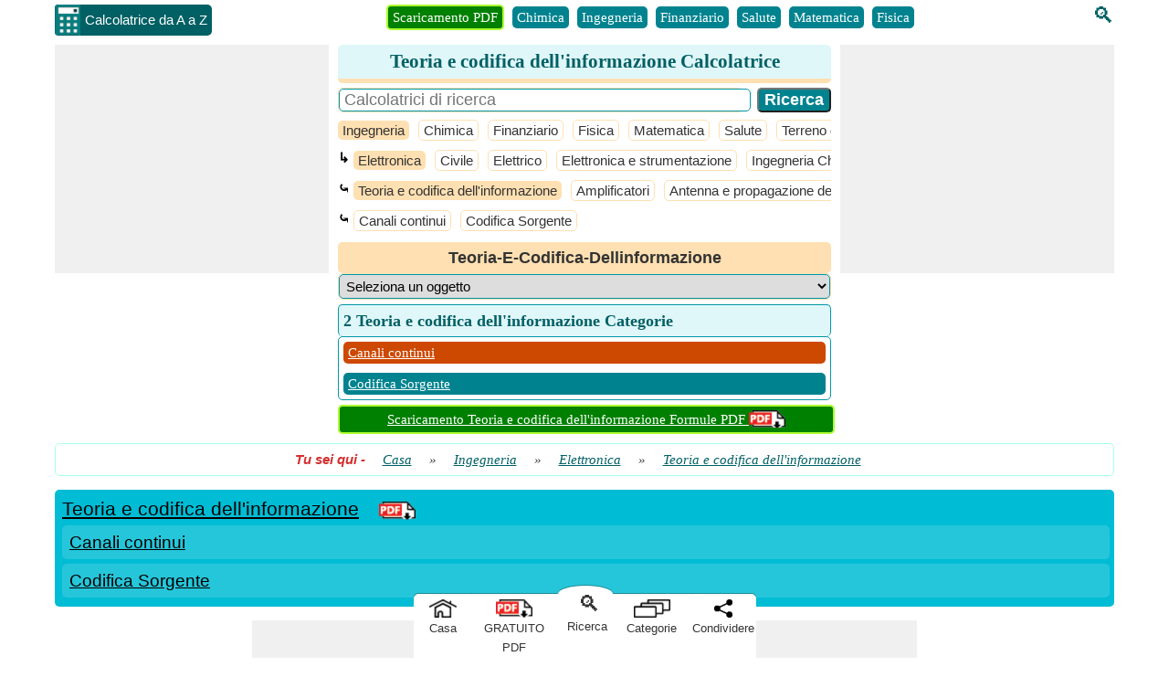

--- FILE ---
content_type: text/html; charset=utf-8
request_url: https://www.calculatoratoz.com/it/information-theory-and-coding-Calculators/CalcList-9008
body_size: 33474
content:


<!DOCTYPE html>
<html lang="en" xmlns="http://www.w3.org/1999/xhtml" itemscope="itemscope" itemtype="http://schema.org/WebPage" prefix="og: http://ogp.me/ns#">
<head><title>
	Teoria e codifica dell'informazione Calcolatrice | Calcolo della Teoria e codifica dell'informazione
</title><meta charset="utf-8" /><meta name="viewport" content="width=device-width, initial-scale=1, maximum-scale=6" /><meta name="google-site-verification" content="OcK6URpSvovFbLgQyv-J1AdaTOxnSVwTpGQUZVJc0Ew" />
    
    
    <style>
        body{font-size:15px;font-family:Verdana;line-height:24px;padding:0;margin:0;color:#333}p{text-align:justify;overflow-wrap:break-word}.W100{width:100%}.DDClass{width:100%;font-size:15px;background-color:#ffa726!important;padding-left:5px;margin-top:5px}.spanclass{font-size:18px;font-weight:bold}.lblclass{width:100%;font-weight:bold}.red{color:#f00}.pink{color:#ff1493}.green{color:#008000}.box{border:1px solid #a7ffeb;-moz-box-sizing:border-box;-webkit-box-sizing:border-box;box-sizing:border-box;text-align:center;padding:5px;border-radius:5px}.calcCenter{text-align:center}.fdbox{text-align:left;width:300px;margin:0 auto}.fd_txt_Multi{width:100%;height:100px;margin-bottom:10px;font-size:15px}.fd_txt_Single{width:100%;margin-bottom:10px;font-size:15px;padding:5px}.fd_btn{width:100%;background-color:#006064}.fd_lessthanminute{text-align:left}.fd_question{font-weight:bold}.fd_result{font-weight:bold;color:#f00;text-align:center}.fd_feedback{font-weight:bold;color:#008000;text-align:center}.fd_link{width:100%;font-weight:bold;background:#006064;color:#fff;padding:10px;margin:10px;border-radius:5px;cursor:pointer}.fd_Back{text-align:center}.OuterSearchBoxDiv{display:flex;margin-bottom:5px}.SearchBoxDiv{text-align:left;border-radius:5px;border:1px solid #ffe0b2;margin-right:15px;width:90%}.SearchInput{font-size:18px;border-radius:5px;border:1px solid #0097a7;width:100%;padding-left:5px;margin:0}.SearchButton{background-color:#00838f;vertical-align:bottom;font-size:18px;font-weight:bold;border-radius:5px;color:#fff}.TableSearch{width:100%;margin-bottom:5px;font-size:18px;border-collapse:separate;border-spacing:5px}.TableSearch tr{margin-bottom:10px}.TableSearch tr td{padding:5px}.SearchDDLH{font-weight:bold;background-color:#ffe0b2;padding:0 10px;border-radius:5px;font-family:Arial;word-wrap:break-word}.SearchDDLHRight{padding-left:5px;border-radius:5px;border:1px solid #ffe0b2}.SRInput{padding:5px 0;border-radius:5px;border:2px solid #0097a7;font-size:18px;width:97%;padding-left:5px}.SRButton{padding:3px;background-color:#006064;vertical-align:bottom;font-size:18px;font-weight:bold;border-radius:5px;color:#fff;width:200px;text-align:center}.SR{text-align:left;font-family:Arial}.SRLink{font-size:21px}.SRNode{margin:0;padding:0}.SRNode a{color:#fb8c00}.SRText{font-size:15px;padding:3px 0;margin:0}.SRHR{border-top:1px dotted #ccc}.SRCBList{padding-bottom:10px}.cbColor{accent-color:#0097a7;padding:5px}.checked{background-color:#0097a7;border-radius:5px;margin:3px 2px;border:1px solid #000;color:#fff;display:inline-block;font-size:15px}.unchecked{background-color:#fff;border-radius:5px;margin:3px 2px;border:1px solid #000;color:#333;display:inline-block;font-size:15px}.BI{font-weight:bold;font-style:italic;font-family:Arial;color:#d32f2f}.BreadCrumUL{display:inline;padding:0;margin:0;font-style:italic}.BreadCrumUL a{margin:15px}.L0{background-color:#00bcd4;color:#000;font-size:21px;line-height:27px}.L1{background-color:#26c6da;color:#000;font-size:19px;line-height:27px}.L2{background-color:#4dd0e1;color:#000;font-size:17px;line-height:27px}.L3{background-color:#80deea;color:#000;font-size:15px}.L4{background-color:#b2ebf2;color:#000;font-size:15px}.L5{background-color:#e0f7fa;color:#000;font-size:15px}.TB{border-radius:5px;padding:5px 5px 5px 8px;margin:5px;text-align:left;margin:5px 0;font-family:Arial}.TB a{color:inherit}.TB a:hover{color:#006064}.TB a:first-child{margin-right:10px}.TB a img{margin-top:8px}.ForCount{font-style:italic;font-family:Arial;color:#f51720;font-size:15px}.TSD{padding:0;margin:0;text-align:left}.VerScroll{overflow-x:hidden;overflow-y:scroll;margin:0}.VerScroll::-webkit-scrollbar{height:5px;width:5px;background-color:#e0f7fa;border:1px solid #b2ebf2;border-radius:5px}.VerScroll::-webkit-scrollbar-thumb{background-color:#0097a7;border-radius:5px}.VHScroll{white-space:nowrap;overflow-x:scroll;overflow-y:hidden;padding:3px 0 0 0;margin:0;font-family:Courier New}.VHScroll::-webkit-scrollbar{height:5px;width:5px;background-color:#ccc;border:1px solid #fff;margin:5px 0}.VHScroll::-webkit-scrollbar-thumb{background-color:#80deea}.TSBHead{white-space:nowrap;overflow-x:scroll;overflow-y:hidden;padding:5px 0 0 0;margin:0}.TSBHead::-webkit-scrollbar{height:5px;background-color:#e0f7fa;border:1px solid #b2ebf2}.TSBHead::-webkit-scrollbar-thumb{background-color:#0097a7}.TSBHead li{list-style:none;display:inline-block;padding:0 5px;margin:0 5px 3px 0;border-radius:5px;background-color:#00838f;color:#fff;font-size:15px;line-height:24px}.TSBHead li:first-child{background-color:#008000;border:2px solid #adff2f}.TSBHead li a{color:#fff;text-decoration:none}.TSBHead li a:hover{color:#fff}.TSB{white-space:nowrap;overflow-x:scroll;overflow-y:hidden;padding:5px 0 0 0;margin:0}.TSB::-webkit-scrollbar{height:5px;background-color:#e0f7fa;border:1px solid #b2ebf2}.TSB::-webkit-scrollbar-thumb{background-color:#0097a7}.TSB li{list-style:none;display:inline-block;padding:0 5px;margin:0 5px 3px 0;border-radius:5px;background-color:#00838f;color:#fff;font-size:15px;line-height:24px}.TSB li a{color:#fff;text-decoration:none}.TSB li a:hover{color:#fff}.TreeViewDownloadPDF{margin-bottom:-5px;width:40px;height:20px}.PDFColl{background-color:#fff}.PDFColl>div:nth-child(2n+1){background-color:#e0f7fa}.PDFCollEle{border-radius:5px;margin:5px;display:flex;justify-content:space-between;border:1px solid #80deea;background-color:#fff;padding:5px 10px}.PDFLogoAndNameDiv{text-align:left;display:flex;width:100%;padding:5px 0}.FormulaInPDF{background-color:#008000;color:#fff;width:100%;border-radius:5px;padding:2px 0;text-align:center;border:2px solid #adff2f}.FormulaInPDF a{color:#fff;text-decoration:underline}.FormulaInPDF a:hover{color:#fff}.Sticky{position:sticky;top:0}.DownloadPDFImg{margin-top:8px;margin-bottom:-8px}.PDFSearhResults{text-align:left;font-weight:bold}.PDFSearhResults li{margin-bottom:10px;margin-left:-10px}.PDFSearhResults li a{text-decoration:none}.OnDownloadPagePDFLogo{width:40px;height:20px}.OnDownloadPageDownloadLogo{width:36px;height:36px}.SeeMorePDFBtn{float:left;background-color:#00838f;font-weight:bold;color:#fff;border:0;border-radius:5px;padding:5px}.PDFLogoAnchor{text-decoration:none}.KeyPointsDiv{padding-top:12px}.PDFDetailsDiv{text-align:left;margin-bottom:5px;padding:5px 10px}.PDFLogo{width:60px;height:30px;margin-bottom:-10px}.PDFPageBtnsDiv{display:flex;justify-content:space-between;text-align:center;width:50%;margin-bottom:5px}.PDFDownloadbtn{padding:5px;background-color:#006064;border-radius:5px;color:#fff;font-weight:bold;text-decoration:none}.PDFSharebtn{padding:5px;background-color:#006064;border-radius:5px;color:#fff;font-weight:bold;cursor:pointer;width:48%}.OpenLnk{width:18px;height:18px}.CFM_Cons{color:#00f}.CFM_Func{color:#c2185b}.CFM_Meas{color:#800000}.VarSymbol{font-size:18px}.ULLI{font-size:15px;line-height:21px}.ULLI li{margin-bottom:5px}.HScrlbr{white-space:nowrap;overflow-x:auto;overflow-y:hidden;padding:3px 0 3px 0;margin:5px}.HScrlbr>div:nth-child(2n+1){background-color:#e0f7fa}.HScrlbr::-webkit-scrollbar{height:5px;width:5px;background-color:#ccc;border:1px solid #fff;margin:5px 0}.HScrlbr::-webkit-scrollbar-thumb{background-color:#80deea}.HScrlbr li{list-style:none;display:inline-block;padding:0 5px}.RelatePDFColleEle{border-radius:5px;padding:5px 5px;display:inline-block;border:1px solid #80deea;text-align:left;max-width:300px;white-space:normal}.InsideRelatePDFColleEle{display:flex;justify-content:space-between;text-align:left}.PDFBtnDiv{display:flex;justify-content:space-between;text-align:center;width:70%}.PDFFormulaList{border-radius:5px;max-height:450px;padding:5px 0 5px 5px}.PDFFormulaList .catDiv{background-color:#80deea;color:#006064;padding:0 0 0 5px;overflow:hidden}.PDFFormulaList .catDiv:nth-child(2n+1){background-color:#ffcc80}.lblFormulas{float:left;font-size:13px}.lblSize{float:right;font-size:13px}.OnPDFSerchDiv{display:flex;margin-bottom:5px}.pdfNameAnchor{font-weight:bold;font-size:18px}.OnPdfBtnAnchor{width:48%}.pdfDescDiv{text-align:left;margin-bottom:5px;padding:5px 10px}.relatedPdfDiv{margin-bottom:5px}.downloadLogoDiv{display:flex;flex-wrap:wrap;align-content:center;border-left:1px solid #bdbdbd;padding-left:10px}.lblFormulaSizeDiv{width:100%;font-size:13px}.SeeMorePDFDiv{display:block;height:25px;background-color:#fff!important;padding:0 10px}.PDFFoundDiv{text-align:left;background-color:#fff!important;padding:0 10px}.MB0{margin-bottom:0}.MB5{margin-bottom:5px}.pdfSummaryDiv{margin-bottom:5px;text-align:left}.constantDiv{word-break:break-all}.seoDiv{text-align:left}.relatePDFContent{padding:0 5px}.listOfVariavleDiv{max-height:450px}.listOfConstantDiv{max-height:450px}.keyPointsTick{color:#008000}.list-type1{margin:-15px auto 0 15px;padding:5px 0 0 0}.list-type1 ol{counter-reset:li;list-style:none;list-style:circle;font-size:15px;font-family:'Raleway',sans-serif;padding:0;margin:0}.list-type1 ol ol{margin:0 0 0 2em}.list-type1 li{position:relative;display:block;padding:.4em .4em .4em 2em;margin:.5em 0;background:#b2ebf2;color:#000;text-decoration:none;-moz-border-radius:.3em;-webkit-border-radius:.3em;border-radius:2em;transition:all .2s ease-in-out;text-align:left}.list-type1 li:hover{background:#80deea}.list-type1 li:before{content:counter(li);counter-increment:li;position:absolute;left:-1.3em;top:50%;margin-top:-1.3em;background:#ff9800;height:2em;width:2em;line-height:2em;border:.3em solid #fff;text-align:center;font-weight:bold;-moz-border-radius:2em;-webkit-border-radius:2em;border-radius:2em;color:#fff}.Recent{font-size:15px!important;text-align:left;width:100%;height:500px}.RecentItem{background-color:#b2ebf2;margin-bottom:5px;border-radius:5px}.RecentItem:hover{background:#80deea}.Ago{float:left;background-color:#ff9800;padding:1px 5px;border-radius:5px;margin:3px 10px 0 3px;line-height:18px}.ForCatUser{line-height:24px;padding:3px 3px}.ByUser{font-weight:bold;font-style:italic}.BouquetHolder{width:100%;border:1px double #b2ebf2;border-radius:5px}.BouquetHolder .countsBox{margin-Top:0;margin-bottom:5px}.BouquetCounts{font-family:Impact;font-size:18px}.DDLBouqouet{font-size:15px;background-color:#cd4800;color:#fff;padding:3px;font-weight:bold;border-radius:5px;display:flex;justify-content:space-around;text-align:center}.rotate{-webkit-transform:rotate(-90deg);-ms-transform:rotate(-90deg);-moz-transform:rotate(-90deg);-o-transform:rotate(-90deg);-webkit-transform:rotate(-90deg);-webkit-backface-visibility:hidden;display:block;width:50px;margin:27px 0 0 -23px;color:#fff}.CreditsParent{border:solid 2px #fb8c00;border-radius:5px}.Credits{font-size:15px;line-height:24px;background-color:#fb8c00;color:#fff;border:1px solid #fb8c00;padding:0 5px;width:20px;height:73px;float:left;box-sizing:border-box}.Credits a{text-decoration:none}.CreditDivSeries{text-align:left;line-height:21px;display:flex;flex-direction:row;overflow-x:scroll;overflow-y:hidden;padding:5px 0}.CreditDivSeries .TSB{padding:0}.DisplayHeight{height:185px;margin:5px 0;border-radius:5px}.DisplayHeight .TB{margin:0}.CreditImage{border:solid 1px #b2ebf2;padding:3px;border-radius:5px;background-color:#e0f7fa;margin-left:10px}.CIBig{height:50px;width:50px}.CIMed{height:45px;width:45px}.CISmall{height:40px;width:40px}.CreditActImage{border-radius:5px}.CIABig{height:50px;width:50px}.CIAMed{height:45px;width:45px}.CIASmall{height:40px;width:40px}.CreditMore{text-align:center;margin-right:5px}.CreditMore a{text-decoration:none}.Width33{width:-webkit-calc(33% - 20px);width:-moz-calc(33% - 20px);width:calc(33% - 11px);float:left;margin-right:20px;margin-bottom:10px}.Width33:last-child{margin-right:0}.mid{position:relative;top:50%;left:50%;margin-left:-50px;margin-top:-30px;font-size:21px;font-weight:bold}h1{font-size:21px;line-height:27px;color:#006064;background-color:#e0f7fa;border-radius:5px;padding:5px;margin:0 0 5px 0;border-bottom:5px solid #ffe0b2}h2{font-size:18px;line-height:24px;color:#006064;background-color:#e0f7fa;border-radius:5px;padding:5px;margin:0 0 5px 0;border-bottom:5px solid #ffe0b2}h3{font-size:15px;line-height:21px;color:#006064;background-color:#e0f7fa;border-radius:5px;padding:5px;margin:0 0 5px 0;border-bottom:5px solid #ffe0b2}img{border:0}a{color:#006064}a:hover{color:#0097a7}a img{border:0}.header{text-align:center}.txtL{margin-bottom:10px}.logo{vertical-align:top;padding-left:10px}.UDicon{width:30px;height:34px;cursor:pointer;float:left;margin-top:5px}.logotxt{display:inline-block;font-family:Arial;vertical-align:top;margin:5px 10px 0 -2px;background-color:#006064;color:#fff;border-radius:0 5px 5px 0;padding:5px}.countsBox{border:3px double #b2ebf2;border-radius:5px;padding:5px 0 0 3px;margin-Top:10px;margin-bottom:10px}.counts3{width:31%;display:inline-block;vertical-align:top}.counts2{width:48%;display:inline-block}.countsnumber{font-family:Impact;font-size:21px}.hrule{margin:0;margin:0 5px;border:1px solid #0097a7}.ScrlDiv{padding:5px 5px 5px 0;text-align:center;margin:0;display:inline-block;width:45%}#SearchIcon{margin-top:5px;font-size:24px;margin-left:10px}#SearchIcon:hover{cursor:pointer}#SearchIcon a{text-decoration:none}.SearchBox{width:250px}#SectionSearchBox{border-radius:5px}.smallSearchIcon{color:#fff;padding-right:5px;margin:0}.MobilefNone{float:right;margin:5px 0 5px 10px}.txtMainBox{background-color:#fff;z-index:11;color:#000;text-align:left;overflow-x:auto;position:absolute;width:245px!important;max-height:255px!important;border-radius:5px;font-size:15px;border:2px solid #0097a7}.txtMainBox::-webkit-scrollbar{width:7px;background-color:#e0f7fa;border:1px solid #b2ebf2}.txtMainBox::-webkit-scrollbar-thumb{background-color:#0097a7}.txtMainBox a{text-decoration:none;color:unset}.Scrlbr{white-space:nowrap;overflow-x:scroll;overflow-y:hidden}.Scrlbr::-webkit-scrollbar{height:5px;background-color:#e0f7fa;border:1px solid #b2ebf2}.Scrlbr::-webkit-scrollbar-thumb{background-color:#0097a7}.Scrlbr li{list-style:none;display:inline-block;padding:0 5px}#FormulaPanel,#UserLogPanel{scroll-margin:100px}.TableCalc{width:100%;border-collapse:collapse}.TableCalc tr{margin-bottom:5px;display:block}.TableCat{width:100%;margin-bottom:5px}.TableCat tr{margin-bottom:10px}.Left{width:60%;border-radius:5px;background-color:#b2ebf2}.Middle{width:30%;vertical-align:top}.Right{width:10%;vertical-align:top}.LeftDark{width:60%;border-radius:5px;background-color:#4dd0e1;font-weight:bold}.MiddleDark{width:30%;vertical-align:top}.RightDark{width:10%;vertical-align:top}.Label{padding:0 5px;font-size:15px;font-weight:bold;line-height:21px;font-family:Arial}.infoIcon{cursor:pointer;font-size:21px;font-weight:bold}.infoDiv{position:absolute;background-color:#fff;border:1px solid #ccc;padding:0 5px;border-radius:5px;cursor:pointer;z-index:1;box-shadow:5px 5px 18px;margin-top:25px;font-weight:normal}.infoText{font-style:italic;cursor:auto;display:table-cell}.LTX{display:inline}.LaTeXBtn{color:#fff;font-weight:bold;background-color:#00838f;padding:0 5px;border-radius:5px;text-decoration:none;cursor:pointer}.LaTeXPopUp{position:fixed;top:calc(50% - 300px);left:calc(50% - 300px);background-color:#fff;border:1px solid #ccc;padding:5px;border-radius:5px;z-index:10;box-shadow:5px 5px 20px;font-weight:normal;max-width:600px;max-height:600px;overflow:auto;margin-top:25px;width:100%}.LaTeXclose{font-family:Arial;font-size:18px;color:#000;cursor:pointer;padding:0 5px 0 5px;border:1px solid #ccc;background-color:#fb8c00;border-radius:5px}.LaTeXDivHead{border:solid 1px #006064;border-radius:5px;padding:0 5px;display:inline-block;font-weight:bold;background-color:#e0f7fa}.plainVariable{color:#a52a2a;margin:0 2px 0 0;font-weight:bold;white-space:nowrap}.coloredConstant{color:#00f;white-space:nowrap;font-weight:bold}.LaTeXDiv{border:solid 1px #006064;border-radius:5px;padding:5px;display:inline-block;margin-bottom:10px;font-size:18px;margin-right:5px}.LaTeXDiv math{font-weight:bold}.LaTeXDiv mjx-math{font-weight:bold}.LaTeXDiv mi{color:#c2185b;font-weight:normal}.LaTeXDiv mo{color:#000;font-weight:normal}.LaTeXDiv mn{color:#000;font-weight:bold}.LaTeXDiv msup mn{color:#000;font-weight:bold}.LaTeXDiv mfrac{color:#000}.LaTeXDiv mfrac mrow{color:#000}.LaTeXDiv msqrt{color:#000}.LaTeXDiv mtext{display:inline-block;font-weight:normal}.LaTeXCalLink{color:#fff;font-weight:bold;background-color:#00838f;padding:5px!important;border-radius:5px;text-decoration:none;float:none!important}.close{font-family:Arial;font-size:18px;color:#aaa;cursor:pointer}.TxtBox{width:100%;font-size:21px;font-family:Arial;border:0;background-color:transparent;resize:none;outline:0;padding:0;height:25px;vertical-align:middle;text-align:center}.TxtBox:focus{border:0}.calbox{border:2px solid #80deea;padding:2px 5px 0 5px;border-radius:5px;box-sizing:border-box;height:38px}.calboxRED{border:3px solid #f00;padding:2px 5px 0 5px;border-radius:5px;box-sizing:border-box;height:38px}.outputboxRED{background-color:#f00!important;border-radius:5px}.calboxDisabled{border:3px solid #333;padding:5px;border-radius:5px;box-sizing:border-box;height:42px;background-color:#eee}.txtDisabled{border:2px solid #aaa}.txtDisabled,.txtDisabled .TxtBox{background-color:#eee;cursor:not-allowed;color:#555;font-size:18px}.Select{width:100%;font-family:Arial;padding:2px;border-radius:5px;box-sizing:border-box;border:1px solid #80deea;background-color:#ffa726!important}#tbResult{color:#000;font-weight:bold;background-color:#eee}.PlusMinus{border-radius:5px;line-height:13px;font-family:Arial;cursor:pointer}.Plus{color:#008000;background-color:#e8f5e9;margin-bottom:10px}.Minus{color:#f00;background-color:#ffebee}.Divider{border-bottom:3px double #006064;margin:0 0 5px 0}.CopyResult{padding:5px 0;font-weight:bold;text-align:center;background-color:#00e676;border-radius:5px;line-height:15px;cursor:pointer;font-family:Arial;box-sizing:border-box;height:100%}.ButtonsDiv{margin-bottom:5px}.Small{font-size:15px}.Medium{font-size:18px}.Large{font-size:21px}.stepDiv{border:1px solid #e0f7fa;border-radius:5px;padding:5px}.stepBtn{background-color:#cd4800!important}.accordion,.lblHeading{background-color:#ffcc80;color:#000;cursor:pointer;padding:2px 5px;width:100%;border:0;text-align:left;outline:0;transition:.4s;display:block;box-sizing:border-box;border-radius:5px;overflow:hidden}.accordion:before{content:'⊕';color:#000;font-weight:bold;float:right;margin-left:5px;font-size:21px}.active,.accordion:hover{background-color:#ffa726}.accordion.active:before{content:"⊖"}.formula{font-weight:bold;color:#000}.varColor{font-weight:normal;color:#a52a2a}.constColor{font-weight:normal;color:#00f}.funColor{font-weight:normal;color:#c2185b}.QL li{background-color:#0097a7;border:1px solid #006064;border-radius:5px}.QL li a{color:#fff;font-weight:bold;text-decoration:none}.FooterMenu{clear:both;width:100%;text-align:center}.FooterMenu ul{margin:0;padding:0}.FooterMenu li{list-style:none;display:inline-block}.footer{border-top-style:solid;background-color:#e0f7fa;border-top:1px solid #e0f7fa;text-align:center;border-radius:5px;padding-top:5px;display:flow-root}.footer ul{text-align:left;margin:0;padding-left:20px}.footer li{list-style:none;padding:0 5px 5px 0}.footer li a{color:#006064}.footer div a{color:#006064}.otherWebsite ul{margin:0;display:block;text-align:left;padding-left:10px}.otherWebsite ul li div{padding-left:10px;font-family:Arial;color:#bf360c;box-sizing:border-box;font-weight:bold;font-size:18px}.otherWebsite ul li ul li{list-style:none;display:block;padding:0;color:#006064}.otherWebsite ul li ul li ul{list-style:none;display:inline-block;margin:0;padding:0}.otherWebsite ul li ul li ul li{list-style:none;display:inline-block}.otherWebsite ul li ul li ul li a{color:#006064}.copywriteDiv{background-color:#e0f7fa;text-align:center;border-radius:5px;padding-bottom:5px;border:1px solid #b2ebf2}.copywriteDiv a{color:#006064}.CalculateLink{font-size:medium;font-weight:bold}.txtbox{-moz-box-sizing:border-box;-webkit-box-sizing:border-box;box-sizing:border-box;padding-left:10px;font-size:18px;border-radius:5px;border:2px solid #0097a7}select{font-size:15px;border-radius:5px;border:1px solid #0097a7}.btncss{color:#fff;background-color:#006064;padding:5px 10px;margin:5px;font-size:18px;font-weight:bold;border-radius:5px}.W40{display:inline-block;width:38%;padding:5px 0;background-color:#fb8c00;border:0}.W60{width:58%;padding:5px 0;background-color:#00838f;vertical-align:bottom;border:0}.mybtn{font-size:21px;border-radius:5px;color:#fff;cursor:pointer;white-space:normal}.mybtn:last-child{margin-right:0}.IssueDiv{width:100%;margin-top:10px}.IssueBtn,.otherBtn{width:8%;display:inline-block;text-align:center;border:1px solid #ccc;border-radius:5px;background-color:#00838f;color:#fff;padding:2px 0;cursor:pointer;vertical-align:middle;font-size:15px}.otherBtn{width:24%}.IssueBtn{font-size:24px}.IssueBtn a,.otherBtn a{color:#fff;text-decoration:none}.WarningHeader{color:#fff;font-size:18px;background-color:#f00;text-align:center;margin:0;border-radius:5px;width:100%;clear:both;padding:3px 0}.WaringList{color:#f00;text-align:left;padding:0 0 0 20px;margin:0}.WaringList li{padding-bottom:10px}.Button{appearance:push-button;user-select:none;align-items:flex-start;text-align:center;box-sizing:border-box;border-width:2px;border-style:outset;border-bottom-color:#767676;border-right-color:#767676;border-top-color:#c3c3c3;border-left-color:#c3c3c3;border-image:initial;text-decoration:none}.bulletedArrow{list-style-image:url(../../Images/BulletArrow.png);list-style-position:outside;text-align:left}.DD{color:#006064}.CategoryListing{border:1px solid #0097a7;border-radius:5px;max-height:210px;padding:5px 0 5px 5px}.FormulaListing{border:1px solid #0097a7;border-radius:5px;margin-bottom:15px;max-height:210px;padding:5px 0 5px 5px}.catDiv{background-color:#00838f;color:#fff;text-decoration:none;display:block;font-size:15px;padding:0 5px;border-radius:5px;margin:0 5px 10px 0;text-align:left}.catDiv a{color:#fff}.catDiv img{margin-bottom:-4px}.CategoryListing .catDiv:nth-child(2n+1){background-color:#cd4800}.CategoryListing .catDiv:hover{color:#eee}.catDiv:last-child{margin:0 5px 0 0}.lblCatList{font-size:18px;line-height:24px;color:#006064;background-color:#e0f7fa;border-radius:5px;padding:5px;display:block;border:1px solid #0097a7;border-bottom:0;font-weight:bold}.breakWord{word-break:break-word}.FormulaListing .catDiv{background-color:#80deea;color:#006064;padding:0 0 0 5px;overflow:hidden}.FormulaListing .catDiv:nth-child(2n+1){background-color:#ffcc80}.PB5{padding-bottom:5px}.PB5 .catDiv{background-color:#b2ebf2;border:1px solid #b2ebf2;color:#006064;margin-bottom:0}.DDLH{font-weight:bold;background-color:#ffe0b2;padding:0 10px;border-radius:5px;text-align:right;font-family:Arial;text-align:center;margin-top:5px}.DDLHCategory{font-weight:bold;background-color:#ffe0b2;padding:5px 10px;border-radius:5px;text-align:right;font-family:Arial;text-align:center;margin-top:5px;font-size:18px}.DDLHRight{text-align:left;padding-left:5px;border-radius:5px;border:1px solid #ffe0b2}.Light{font-weight:bold;background-color:#e0f7fa;text-align:center;border-radius:5px}.Dark{font-weight:bold;background-color:#0097a7;text-align:center;border-radius:5px}.hyperClass{font-size:18px;text-decoration:none;font-weight:bold;padding-left:10px}.ArrowClass{font-size:18px;font-weight:bold;padding-left:10px;margin-left:34%}.SF{display:inline-block;border:1px solid #b2ebf2;border-radius:5px;margin:5px 5px 10px 0;max-width:270px;vertical-align:top}.CH{border-bottom:3px solid #ffe0b2;border-radius:5px;background-color:#e0f7fa;text-align:center;font-weight:bold;font-size:15px;color:#006064}.CB{text-align:center;word-break:break-word;padding:5px}.CB span{font-weight:bold}.CB .varColor,.CB .funColor,.CB .constColor{font-weight:normal}.CB a,.try{color:#fff;font-weight:bold;background-color:#00838f;padding:0 5px;border-radius:5px;text-decoration:none;float:right}.try{cursor:pointer}.try a{text-decoration:none}.span{font-family:Calibri;margin:0 5px}.printIcon{font-size:30px;font-weight:bolder;cursor:pointer}.SeeMoreCalcDiv{text-align:right;margin-bottom:5px;margin-top:2px}.SeeMoreCalcDiv:last-child{margin-bottom:0}.SeeMoreCalcDiv a{color:#fff;font-weight:bold;background-color:#00838f;padding:2px 5px;border-radius:5px;text-decoration:none}.share{font-weight:bold;position:relative;margin:10px;vertical-align:middle;cursor:pointer}.share:before{content:".";font-size:2em;position:absolute;bottom:11px;left:-3px}.share:after{content:":";font-size:1.8em;position:absolute;bottom:3px;right:-7px}.QuestionDiv{padding:8px 20px;border:1px solid #e1e1e1;border-radius:5px;color:#006064;font-weight:bold;list-style:circle}.QuestionVisibleAns{border-bottom:1px dashed #e1e1e1;border-radius:3px 3px 0 0}.visibleAnswer{border:1px solid #e1e1e1;display:block;border-top:0;padding:8px 25px;border-radius:5px;border-radius:0 0 3px 3px;background-color:#f2f2f2;overflow-wrap:break-word}.visibleAnswer ul{text-align:left}.down{box-sizing:border-box;height:15px;width:15px;border-style:solid;border-width:0 3px 3px 0;transform:rotate(45deg);transition:border-width 150ms ease-in-out;float:right;margin:10px 15px 10px 10px;cursor:pointer;color:#0097a7}.down:hover,.up:hover{border-color:#00e5ff}.up{box-sizing:border-box;height:15px;width:15px;border-style:solid;border-width:0 3px 3px 0;transform:rotate(-135deg);transition:border-width 150ms ease-in-out;float:right;margin:15px 15px 10px 10px;cursor:pointer;color:#0097a7}.stage{float:left;padding:3px 5px;border-radius:5px;margin:0 10px 0 -5px;line-height:18px}.verified{background-color:#008000;color:#fff}.craeted{background-color:#00bfff;color:#fff}.txtCenter{text-align:center}.txtLeft{text-align:left}.InlineBlock{display:inline-block}.displayNone{display:none}.displayBlock{display:block}.displayFlex{display:flex}.fntBold{font-weight:bold}.fnt18{font-size:18px}ul.FooterMenu{margin:0 auto;padding:0;text-align:center}ul.FooterMenu li{display:inline-table;float:none;padding:3px}.hover{cursor:pointer;color:#f42;background-color:#fff}#HistoryDiv p{font-family:Arial;display:block;cursor:pointer;margin:0;text-align:center}.cross{font-weight:700;color:#0097a7;cursor:pointer;display:inline-block;margin:-3px 5px 0 0;padding:0 2px 2px 2px;border:1px solid #0097a7;box-sizing:border-box;border-radius:10px;line-height:11px;vertical-align:middle}.SharePanel{position:fixed;bottom:0;z-index:10;line-height:25px;padding:0;background-color:transparent;width:inherit;max-width:375px;margin:0 auto;left:50%;transform:translate(-50%,0);border-radius:5px}.popupDivSocialshare{border:1px solid #0097a7;width:200px;height:250px;position:fixed;z-index:10;background-color:#fff;bottom:58px;margin:0 auto;left:50%;transform:translate(-50%,0)}.Sharediv{border-bottom:1px solid #0097a7;line-height:40px;background-color:#0097a7;color:#fff;font-size:15px}.scollShare{white-space:nowrap;overflow-y:auto;height:200px;margin:5px 10px}.scollShare img{vertical-align:middle}.scollShare>div{margin-bottom:8px}.scollShare>div:nth-child(2n+1){background-color:#e0f7fa;border-radius:5px}.scollShare>div span{font-size:15px;color:#01579b;cursor:pointer;vertical-align:middle}.scollShare>div div:hover{color:#bf360c}.scollShare a{text-decoration:none;font-size:15px;color:#01579b}.scollShare::-webkit-scrollbar{width:5px;background-color:#ddd}.scollShare::-webkit-scrollbar-thumb,.scroll-y::-webkit-scrollbar-thumb{background-color:#0097a7}.scollShare::-webkit-scrollbar-thumb:hover,.scroll-y::-webkit-scrollbar-thumb:hover{background-color:#666;border:1px solid #eee}.scollShare::-webkit-scrollbar-track,.scroll-y::-webkit-scrollbar-track{border:1px #fff solid}.shareW{display:none!important}.BottomBarDiv{display:flex;text-align:center;background-color:transparent;line-height:21px;width:375px}.SearchMenuDiv{background-color:#fff;color:#333;font-size:24px;height:100%;margin-top:-9px;border:1px solid #fff}.SearchMenuDiv :hover{color:#006064}.SearchMenuCurveDiv{background-color:#fff;border-radius:50% 50% 0% 0%;padding:18px 0 0 0;box-shadow:0 -1px 0 rgba(0,0,0,.3)}.lblSearchIcon{margin-left:8px}.lblSearch{font-size:13px;font-family:Arial;margin-left:5px}.BottomMenuItems{background-color:#fff;margin-top:9px;text-decoration:none;color:#333;border:1px solid #fff;box-shadow:0 -1px 0 rgba(0,0,0,.3);cursor:pointer;font-family:Arial;font-size:13px}.BottomMenuItems :hover{color:#006064}.BottomMenuAnchor{color:#333;text-decoration:none}.ImgHomeIcon{margin-top:5px;margin-bottom:-5px;width:30px;height:20px}.ImgPDFIcon{margin-top:5px;margin-bottom:-5px;width:40px;height:20px}.ImgCategoriesIcon{margin-top:5px;margin-bottom:-5px;width:40px;height:20px}.ImgShareIcon{margin-top:5px;margin-bottom:-5px;width:20px;height:20px}.ShareDiv{border-radius:0 5px 0 0}.HomeDiv{border-radius:5px 0 0 0}.ContentCenter{display:flex;align-items:center;justify-content:center}.PDFNodeDropdown{width:100%}.popuptext{visibility:hidden;width:120px;height:20px;line-height:20px;background-color:#555;color:#fff;text-align:center;border-radius:5px;padding:8px 0;z-index:12;position:fixed;bottom:50px;left:0;right:0;margin:auto}.CreditDiv{border:solid 1px #b2ebf2;padding:5px;border-radius:5px;text-align:left;font-size:15px;line-height:21px;min-height:60px}.CreditImgHolder{height:50px;width:50px;border:solid 1px #b2ebf2;padding:3px;border-radius:5px;float:left;margin-right:10px;background-color:#e0f7fa}.CreditImg{height:50px;width:50px;border-radius:5px}.CreditName{font-weight:bold;color:#000}.CreditInstitute{font-style:italic;color:#333;text-decoration:underline}.CreditAboutText{color:#666}.CreatedIcon{font-size:25px;font-weight:bolder;z-index:1;position:relative;left:30px;top:-20px;color:#1a1aff}.VerifiedIcon{font-size:25px;font-weight:bolder;z-index:1;position:relative;left:35px;top:-25px;color:#00e600}.LinkedInIcon{width:20px;height:20px;margin-bottom:-4px}.InvCreditDiv{border:solid 1px #ffe0b2}.InvCreditDiv .CreditImgHolder{background-color:#ffe0b2;border:solid 1px #ffe0b2;float:right;margin:0 0 0 10px}.InvCreditDiv .rightAlign{text-align:right}.show{visibility:visible;-webkit-animation:fadeIn 1s;animation:fadeIn 1s}@-webkit-keyframes fadeIn{from{opacity:0}to{opacity:1}}@keyframes fadeIn{from{opacity:0}to{opacity:1}}.BorderRadius5{border-radius:5px}.clear{clear:both}.ML10{margin-left:10px}.fr{float:right}.fl{float:left!important}.MR10{margin-right:10px}.MB10{margin-bottom:10px}.MR0{margin-right:0}.MT5{margin-top:5px}.ChildHeirarchyDiv{font-family:Verdana!important;height:30px;overflow-x:auto!important;text-align:left}.HeirarchyElementDiv{display:inline;background-color:#fff;padding:2px 5px;border-radius:5px;margin-right:10px;border:1px solid #ffe0b2;white-space:nowrap;font-family:Arial}.MoreHeirarchyElementDiv{border:1px solid #a7ffeb!important}.HeirarchySelectedElementDiv{display:inline;background-color:#ffe0b2;padding:2px 5px;border-radius:5px;margin-right:10px;white-space:nowrap;font-family:Arial}.anchorHeirarchy{color:#333;text-decoration:none}.lblHeirarchyArrow{color:#000;font-weight:bold}.DDLCategoryDiv{padding-left:0;margin-bottom:5px}.DDLCategory{padding:3px;width:100%}@media only screen and (min-width:768px) and (max-width:959px){.AcordianHeader{width:95%}.bulletedArrow{margin-left:-19px}.Recent{height:600px}}@media only screen and (max-width:767px){.LinkPara{max-height:300px;overflow-y:auto}.ArrowClass{margin-left:0}.LogoImg{width:25px;height:25px}.logo{float:none;text-align:center}.logo table{text-align:left;margin:-4px auto 0 auto}.bulletedArrow{line-height:24px;margin-left:-19px}ul.ulSocial li{display:inline-table;padding:0 10px 0 10px;margin:0 10px 5px 0}.shareW{display:inline-table!important}.scrollMobile{white-space:nowrap;overflow-x:scroll;overflow-y:hidden}.scrollMobile::-webkit-scrollbar{height:5px;background-color:#e0f7fa;border:1px solid #b2ebf2}.scrollMobile::-webkit-scrollbar-thumb{background-color:#0097a7}.scrollMobile li{list-style:none;display:inline-block;padding:0 5px}.SF{white-space:normal;vertical-align:middle}.MobilefNone{float:none}.hideSearchBox{display:none}.IssueBtn{width:9%}.ArrowClass{margin-left:0}.Recent{height:350px}.Width33{width:100%;float:none}.Width33:last-child{width:100%;float:none}.LaTeXPopUp{top:calc(50% - 150px);left:calc(50% - 155px);max-width:300px;max-height:600px}.PDFLogoAndNameDiv{display:block}.PDFPageBtnsDiv{width:100%}.PDFBtnDiv{width:100%}.websitePages{justify-content:left!important}}@media only screen and (max-width:767px) and (min-width:480px){.LogoImg{width:25px;height:25px}.ArrowClass{margin-left:0}.logo{float:none;text-align:center}.logo table{margin-left:auto;margin-right:auto;text-align:left}.bulletedArrow{line-height:24px}ul.ulSocial li{display:inline-table;padding:0 10px 0 10px;margin:0 10px 5px 0}.shareW{display:inline-table!important}.Recent{height:200px}.LaTeXPopUp{top:calc(50% - 150px);left:calc(50% - 300px);max-width:600px;max-height:300px}}
    </style>

    
    <style>
        .OCCommonWebLink a,.CCCommonFooter a,.CCList a{color:#7b1fa2 !important}.OCCommonWebLink a:hover,.CCCommonFooter a:hover,.CCList a:hover{color:#4a148c !important}.OCCommonWebLink{border:1px solid #7b1fa2;border-radius:5px;display:flex;margin-right:10px;background-color:#f3e5f5}.OCCommonWebLink:last-child{margin-right:0}.OCCommonLogo{width:24px;height:24px;margin:-1px 0 -1px -1px}.OCCommonAnchor{padding:0 5px;line-height:18px;margin-top:1px;text-decoration:none}.OCHScrlbr{white-space:nowrap;overflow-x:auto;overflow-y:hidden;margin:0 auto;position:relative;display:flex;padding-bottom:3px}.OCHScrlbr li{list-style:none;display:inline-block;padding:0 5px;margin:3px 3px 3px 0;border-radius:5px;background-color:#7b1fa2;font-size:15px;line-height:24px}.OCHScrlbr li a{color:#fff;text-decoration:none}.OCHScrlbr::-webkit-scrollbar{height:5px;background-color:#c8e6c9}.OCHScrlbr::-webkit-scrollbar-thumb{background-color:#7b1fa2}.CCWSNowrap{white-space:nowrap}.CCCommonFooter a{padding:2px 5px;font-weight:bold;line-height:27px}.CCContentCenter{display:flex;align-items:center;justify-content:center}
    </style>

     
    <style>
        .ResAdHR{width:728px;height:90px;margin:0 auto;text-align:center;background-color:#f0f0f0;clear:both}.ResInsHR{width:728px;height:90px}.ResAdHH{width:728px;height:90px;margin:0 auto;text-align:center;background-color:#f0f0f0;clear:both}.ResInsHH{width:728px;height:90px}.ResAdRH{width:300px;height:250px;margin:0 auto;text-align:center;background-color:#f0f0f0;clear:both;position:relative}.ResInsRH{width:300px;height:250px}.ResAdRHR{width:300px;height:250px;margin:0 auto;text-align:center;background-color:#f0f0f0;clear:both;position:relative}.ResInsRHR{width:300px;height:250px}.ResAdRHH{width:300px;height:250px;margin:0 auto;text-align:center;background-color:#f0f0f0;clear:both;position:relative}.ResInsRHH{width:300px;height:250px}.ResAdRR{width:300px;height:250px;margin:0 auto;text-align:center;background-color:#f0f0f0;clear:both;position:relative}.ResInsRR{width:300px;height:250px}.ResAdVH{max-width:300px;max-height:600px;margin:0 auto;text-align:center;background-color:#f0f0f0;clear:both}.ResInsVH{width:300px;height:600px}.ResAdVHR{max-width:300px;max-height:600px;margin:0 auto;text-align:center;background-color:#f0f0f0;clear:both}.ResInsVHR{width:300px;height:600px}.ResAdVHH{width:300px;height:600px;margin:0 auto;text-align:center;background-color:#f0f0f0;clear:both;position:relative}.ResInsVHH{width:300px;height:600px}.ResAdVR{width:300px;height:600px;margin:0 auto;text-align:center;background-color:#f0f0f0;clear:both;position:relative}.ResInsVR{width:300px;height:600px}@media only screen and (min-width:768px) and (max-width:959px){.ResAdRHR{width:728px;height:90px}.ResInsRHR{width:728px;height:90px}.ResAdRHH{width:728px;height:90px}.ResInsRHH{width:728px;height:90px}.ResAdVH{max-width:300px;max-height:600px}.ResInsVH{width:300px;height:600px}.ResAdVHR{max-width:728px;max-height:90px}.ResInsVHR{width:728px;height:90px}.ResAdVHH{width:728px;height:90px}.ResInsVHH{width:728px;height:90px}.ResAdVR{width:300px;height:600px}.ResInsVR{width:300px;height:600px}}@media only screen and (max-width:767px){.ResAdHR{width:300px;height:250px}.ResInsHR{width:300px;height:250px}.ResAdHH{width:320px;height:100px}.ResInsHH{width:320px;height:100px}.ResAdRHR{width:300px;height:250px}.ResInsRHR{width:300px;height:250px}.ResAdRHH{width:320px;height:100px}.ResInsRHH{width:320px;height:100px}.ResAdVH{max-width:300px;max-height:90px}.ResInsVH{width:300px;height:90px}.ResAdVHR{max-width:300px;max-height:250px}.ResInsVHR{max-width:300px;max-height:250px}.ResAdVHH{max-width:320px;max-height:100px}.ResInsVHH{max-width:320px;max-height:100px}.ResAdVR{width:300px;height:250px}.ResInsVR{width:300px;height:250px}}@media only screen and (max-width:767px) and (min-width:480px){.ResAdHR{width:300px;height:250px}.ResInsHR{width:300px;height:250px}.ResAdHH{width:320px;height:100px}.ResInsHH{width:320px;height:100px}.ResAdRHR{width:300px;height:250px}.ResInsRHR{width:300px;height:250px}.ResAdRHH{width:320px;height:100px}.ResInsRHH{width:320px;height:100px}.ResAdVH{max-width:300px;max-height:90px}.ResInsVH{width:300px;height:90px}.ResAdVHR{max-width:300px;max-height:250px}.ResInsVHR{max-width:300px;max-height:250px}.ResAdVHH{width:320px;height:100px}.ResInsVHH{width:320px;height:100px}.ResAdVR{width:300px;height:250px}.ResInsVR{width:300px;height:250px}}@media only screen and (max-width:767px){.ResAdRH,.ResInsRH{height:100px}}
    </style>

    <style>
        .ContentPage{position:relative;width:100%;max-width:1200px;margin:0 auto;padding:0;background-color:#fff}.container{position:relative;width:100%;max-width:1200px;margin:0 auto;padding:0 20px;box-sizing:border-box}.column,.columns{width:100%;float:left;box-sizing:border-box}.row{margin-bottom:10px}.container .one.column,.container .one.columns{width:2.5%}.container .two.columns{width:9%}.container .three.columns{width:15.5%}.container .four.columns{width:22%}.container .five.columns{width:25.5%}.container .six.columns{width:35%}.container .seven.columns{width:41.5%}.container .eight.columns{width:48%}.container .nine.columns{width:51.5%}.container .ten.columns{width:61%}.container .eleven.columns{width:67.5%}.container .twelve.columns{width:74%}.container .thirteen.columns{width:80.5%}.container .fourteen.columns{width:87%}.container .fifteen.columns{width:93.5%}.container .sixteen.columns{width:100%}.container .one-third.column{width:300px}.container .two-thirds.column{width:-webkit-calc(100% - 4% - 300px);width:-moz-calc(100% - 4% - 300px);width:calc(100% - 4% - 300px)}.container .offset-by-one{padding-left:6.5%}.container .offset-by-two{padding-left:13%}.container .offset-by-three{padding-left:14.5%}.container .offset-by-four{padding-left:26%}.container .offset-by-five{padding-left:32.5%}.container .offset-by-six{padding-left:39%}.container .offset-by-seven{padding-left:45.5%}.container .offset-by-eight{padding-left:52%}.container .offset-by-nine{padding-left:58.5%}.container .offset-by-ten{padding-left:65%}.container .offset-by-eleven{padding-left:71.5%}.container .offset-by-twelve{padding-left:78%}.container .offset-by-thirteen{padding-left:84.5%}.container .offset-by-fourteen{padding-left:91%}.container .offset-by-fifteen{padding-left:97.5%}.one-third-Adjustable-left.column{float:left;margin-right:10px;width:300px}.one-third-Adjustable.column{width:-webkit-calc(100% - 10px - 10px - 300px - 300px);width:-moz-calc(100% - 10px - 10px - 300px - 300px);width:calc(100% - 10px - 10px - 300px - 300px);margin-left:0}.one-third-Adjustable-right.column{float:left;margin-left:10px;width:300px}@media only screen and (min-width:1200px){.column,.columns{margin-left:4%}.column:first-child,.columns:first-child{margin-left:0}.row{margin-bottom:10px}}@media only screen and (max-width:1200px){.column,.columns{margin-left:4%}.column:first-child,.columns:first-child{margin-left:0}.row{margin-bottom:10px}}@media only screen and (min-width:768px) and (max-width:959px){.column,.columns{margin-left:4%}.column:first-child,.columns:first-child{margin-left:0}.row{margin-bottom:10px}.one-third-Adjustable-left.column{float:none;width:100%;margin-bottom:10px;margin-right:0}.one-third-Adjustable.column{width:-webkit-calc(100% - 10px - 300px);width:-moz-calc(100% - 10px - 300px);width:calc(100% - 10px - 300px);margin-left:0}}@media only screen and (max-width:767px){.column,.columns{margin-left:0}.row{margin-bottom:10px}.container .one.column,.container .one.columns,.container .two.columns,.container .three.columns,.container .four.columns,.container .five.columns,.container .six.columns,.container .seven.columns,.container .eight.columns,.container .nine.columns,.container .ten.columns,.container .eleven.columns,.container .twelve.columns,.container .thirteen.columns,.container .fourteen.columns,.container .fifteen.columns,.container .sixteen.columns,.container .one-third.column,.container .two-thirds.column{width:100%;margin-bottom:7px}.container .offset-by-one,.container .offset-by-two,.container .offset-by-three,.container .offset-by-four,.container .offset-by-five,.container .offset-by-six,.container .offset-by-seven,.container .offset-by-eight,.container .offset-by-nine,.container .offset-by-ten,.container .offset-by-eleven,.container .offset-by-twelve,.container .offset-by-thirteen,.container .offset-by-fourteen,.container .offset-by-fifteen{padding-left:0}.one-third-Adjustable-left.column{float:none;width:100%;margin-bottom:10px;margin-right:0}.one-third-Adjustable.column{width:100%;margin-bottom:10px}.one-third-Adjustable-right.column{float:none;margin-bottom:10px;width:100%;margin-left:0}}@media only screen and (min-width:480px) and (max-width:767px){.column,.columns{margin-left:0}.row{margin-bottom:10px}.container .one.column,.container .one.columns,.container .two.columns,.container .three.columns,.container .four.columns,.container .five.columns,.container .six.columns,.container .seven.columns,.container .eight.columns,.container .nine.columns,.container .ten.columns,.container .eleven.columns,.container .twelve.columns,.container .thirteen.columns,.container .fourteen.columns,.container .fifteen.columns,.container .sixteen.columns,.container .one-third.column,.container .two-thirds.column{width:100%;margin-bottom:10px}}.container:after{content:"\20";display:block;height:0;clear:both;visibility:hidden}@media only screen (min-width:1200px){}
    </style>
    <link rel="dns-prefetch" href="https://pagead2.googlesyndication.com" /><link rel="dns-prefetch" href="https://www.googletagmanager.com" />
    <!-- Google tag (gtag.js) -->
    <script async src="https://www.googletagmanager.com/gtag/js?id=G-RSMJXJ3KF9"></script>
    <script>
        window.dataLayer = window.dataLayer || [];
        function gtag() { dataLayer.push(arguments); }
        gtag('js', new Date());

        gtag('config', 'G-RSMJXJ3KF9');
    </script>
    <script type="text/javascript" async src="//pagead2.googlesyndication.com/pagead/js/adsbygoogle.js"></script>
    <script type="text/javascript">
        (adsbygoogle = window.adsbygoogle || []).push({
            google_ad_client: "ca-pub-5869138952944142",
            enable_page_level_ads: true
        });
    </script>
    
    

       <script type="application/ld+json">
       {
         "@context": "https://schema.org",
         "@type": "WebSite",
         "@id": "https://www.calculatoratoz.com/#website",
         "url": "https://www.calculatoratoz.com/",
         "name": "CalculatorAtoZ",
         "description": "This Free Online calculator can be used for a variety of purposes and different areas such as Chemistry, Engineering, Financial, Health, Math, Physics, Playground with support for units for input and output.",    
         "publisher": {
           "@type": "Organization",
           "@id": "https://www.softusvista.com/#organization",
           "contactPoint": {
             "@id": "https://www.calculatoratoz.com/#contactpoint"
           }
         },
         "creator": {
           "@id": "https://www.softusvista.com/#organization"
         },
         "alternateName": [
          "Online Calculators and Formulas for All Subjects"
         ],
         "keywords": "Calculators Online, Online Math Problem Solver, Calculator With Units, Free Online Calculator, Online Solver",
         "inLanguage": "en",
         "isAccessibleForFree": true,
         "offers": {
           "@type": "Offer",
           "@id": "https://www.calculatoratoz.com/#offer",
           "price": "0",
           "priceCurrency": "USD",
           "availability": "https://schema.org/InStock",
           "url": "https://www.calculatoratoz.com/"
         },
         "audience": {
           "@type": "Audience",
           "@id": "https://www.calculatoratoz.com/#audience",
           "audienceType": [
              "Students",
              "Educators",
              "Researchers",
              "Engineers",
              "Healthcare Professionals",
              "Finance Professionals",
              "General Public"
           ]
         }
       }
   </script>

<link href="https://www.calculatoratoz.com/it/information-theory-and-coding-Calculators/CalcList-9008" rel="alternate" hreflang="it" /><link href="https://www.calculatoratoz.com/en/information-theory-and-coding-Calculators/CalcList-9008" rel="alternate" hreflang="en" /><link href="https://www.calculatoratoz.com/es/information-theory-and-coding-Calculators/CalcList-9008" rel="alternate" hreflang="es" /><link href="https://www.calculatoratoz.com/fr/information-theory-and-coding-Calculators/CalcList-9008" rel="alternate" hreflang="fr" /><link href="https://www.calculatoratoz.com/de/information-theory-and-coding-Calculators/CalcList-9008" rel="alternate" hreflang="de" /><link href="https://www.calculatoratoz.com/ru/information-theory-and-coding-Calculators/CalcList-9008" rel="alternate" hreflang="ru" /><link href="https://www.calculatoratoz.com/pt/information-theory-and-coding-Calculators/CalcList-9008" rel="alternate" hreflang="pt" /><link href="https://www.calculatoratoz.com/pl/information-theory-and-coding-Calculators/CalcList-9008" rel="alternate" hreflang="pl" /><link href="https://www.calculatoratoz.com/nl/information-theory-and-coding-Calculators/CalcList-9008" rel="alternate" hreflang="nl" /><meta property='title' content='Teoria e codifica dell'informazione Calcolatrice | Calcolo della Teoria e codifica dell'informazione' /><meta property='description' content='Rendere la vita più facile e più efficiente, qui è presente informazioni sulle calcolatrici.' /><meta property='og:title' content='Teoria e codifica dell'informazione Calcolatrice | Calcolo della Teoria e codifica dell'informazione' /><meta property='og:description' content='Rendere la vita più facile e più efficiente, qui è presente informazioni sulle calcolatrici.' /><meta property='og:url' content='https://www.calculatoratoz.com/it/information-theory-and-coding-Calculators/CalcList-9008' /><meta property='og:type' content='website' /><meta property='og:image' content='https://www.calculatoratoz.com/Images/logoBig.png' /><meta property='og:locale' content='it_IT' /><meta property='og:locale:alternate' content='en_US' /><meta property='og:locale:alternate' content='hi_IN' /><meta property='og:locale:alternate' content='mr_MR' /><meta property='og:locale:alternate' content='es_ES' /><meta property='og:locale:alternate' content='fr_FR' /><meta property='og:locale:alternate' content='de_DE' /><meta property='og:locale:alternate' content='ru_RU' /><meta property='og:locale:alternate' content='pt_BR' /><meta property='og:locale:alternate' content='pl_PL' /><meta property='og:locale:alternate' content='nl_NL' /><meta name="description" content="Rendere la vita più facile e più efficiente, qui è presente informazioni sulle calcolatrici." /><meta name="keywords" content="Calcolatore Teoria e codifica dell&#39;informazione , Calcolo Teoria e codifica dell&#39;informazione" /></head>

<body>
    <form method="post" action="./CalcList-9008" id="form1">
<div class="aspNetHidden">
<input type="hidden" name="__EVENTTARGET" id="__EVENTTARGET" value="" />
<input type="hidden" name="__EVENTARGUMENT" id="__EVENTARGUMENT" value="" />
<input type="hidden" name="__LASTFOCUS" id="__LASTFOCUS" value="" />
<input type="hidden" name="__VIEWSTATE" id="__VIEWSTATE" value="U7ILSXIOCr+A4a48yoagGU9/9nyU7ey5WHJxK7YoqQVpFkrMSzwnmwK9ssjZoOqxD2MHdgksmTi4+VxUsOckoKlwSTQbHpUwfcNK45mNhbsx52EsFx6PXqq1Ci+PdI7iOE0uMwMHh+lYd3RfCRESnhK//PkQopznKLmKJ80GHS3PV1KCg0BXjoRgZfGscsV691Q6Z8xWFvopqJkvffWRHH4FZhUKGpBu/iOmmV+Xyylg0aRggzIARYnrhBYRmdSXHdis3sxRP1q9pJUcygTn7TvMxwpmyM7MBMfQHhmnADox/dR4ZUbPgz+HP1/INSSOAZ6hlhlcKPgx2r8AqrnC3FLBFb1mpV7hd9w+0PqbnlNHCkpzNFOv5mm+Iz3xPipKhryTuD71QFvRaMEBnUgEPir5YZUNW+jW2pRP+R9wcBczwIO4w0c+E9Ddz57iAQN84JB2lT5sm3TwgvajO8Nlp7G1J0B8dz7u/QYGEALjwbhYmRUzl8QwEhYKVVf5nbXUCRCzC7ZZhq2fakY8YxTTZY3BsKth5VugjDsMKncgA6Zaa/ZE5IwGl+kLFBY2dE/rOIWP8rzI/b2zjxRUnVd/1u+Ha379PDykhC91XJ3jjJVkpIib2Sp3aLvWWeVlowZe+iDh7ZD80A/DrVwH6WdICSYqqgtc6DiXqZr3rFuF/XLrS5EGffK7k98Tr9TXl0rc+1vuw6EdMBmzf1F270XI9g7gwV9jvtpqR5D51/[base64]/[base64]/HSwvKWFX/3WLgiZtukTxugSQBNS+4BIEBbv77MpNHIWOImYOyf4JMbOkhBjqnhGrEgUHe1RlcUT2xHb2hiGcwrhNeuE/LzSeIuM7W+GC/QVQrxwIY5XEJUncWGGcbN1ItO1QljtddGjsf5jjHYEYq64Lzrbtfx9u+MALdoYPpxka/T4Vw2akSrK3p48oxhg3+ELgSzfpkoCh8Ud0ekVi6mB9//9SSEVl9T4AC4L9z7jvb8Y0kocmhjaY32ruEovsQuFGKndfCTHinSE52Llkq+/KbR7i8T31Irndc4Zoj0HnwoCL6bAa3cqM9wAfJb+kzR+TbXipMoG6//NGfQNslOlbBMZkdpQ3x6QSt2vdZWgBTNoQsWORR/[base64]/ShVETkN2viuIKPRndQ7GzD7L2Q7XHDefdVah81RG92/uSgubkEJXhx7KDOoUQ5ER5ruRynSFWktQGRRmArLw4EwsDi5+4UxBVOMc94c1YIISQVtJkAP1upZ8OcpyM/A3vmEUM4kzKOHYgetCE6bLcBfnMXtlTtvH8BaKziu78cmYqT1wyc8z2ka8r8onCQOTVDOAq2KGBNUAw1moxmz5cddvxOAIIOxX7GpXmHdBXaSdL6bJd1gwZxsP1CEtTvdVSrG3/ArOVPZCoSPNWoTYJf6L88HCAyOrd/aiB9rDHUeLuiheVeFazxYLfEv+KJwHz8bqj3gPmOHq4zBrmXjmaC9i6j9rHtZbg72drhz5vs6xxHN2NKMCr2gyNBsNMc3qLfyPiDI+kyElVI8aDcv4hP9TBkog+t9Zo/MoNkhGNezZLw0UEmpTE/7n8DbidRZtSwpEo7msZghK0OMuHleBp2mUejNT4ecTH0mLUwwDjuwvAjVhoOLWIosX4StU9ObMnPD+gm1BNMsq2Jn/[base64]/QC3MLZUEF5cFmb+4uEyYTYW6bdCTIB4Fhvfdvg8d5/[base64]/UtH6FNNwU6DcIu1xVMTfWw6aJF34IIIpBFTvkznw4/JtAuWoix5MFt57RDlmBGq/ePJkjb1JFKdV5lXa7DL4Wn3eXl5bTj6LnFvsxRJ7BRr/A5K9tMzGGBg782g2swFxNTheonbMXphsbgww23k1Lmzq3ZmxFXovpBkocL37P+0uDwvR1njd4A5ZAf4zdhPcbov/x8Uu1TXfN3c+rcJhSt2fz0JOXmjqJtzrRcnuEbLqqq0ZgVM/c5XnqOW/d2IwUGNACUCncNSHwXEshDJZg06vE+OiGPusbjOFKLAEjAWyI5zuTAni85eXjC65Mnin8Te4Rh5IIw6NljLg3HWJ4lUo67Uj6lfDBtgd+LNoX7V6ceAgLX6vl6KuS9Ort9Hr0CjnvSjVaFwrCSSiSWfUkO297tUazuSsgfQxoT9UkJbfpDW5KDVlQyy4C2xETUgQx/C7N+sAfZsKScZ9kxukf9hMbQjGA1mf8BEtutqZmkJvAVpLTIc0MRlzrng53zBEnSFH7p4v8uD2YRWEOxCkMMUY7o+b37ag7t8LQiLPm9g/QTl4f0+yrG1GU0LwAzz9EcxfCmxxMkT5D8dBvcPxvwejJfctYqz1IIGR+SPYHPCj1nDjioNqi4Npih5AuEysobP10GxciXkIaJ+6t8TBeg/N9qEg/7eKorVFjGGojr+zo3yJ/aM3uAelffJtAUViRwBXarrMmBuSMQ8TUVll03qumwfDW0gRHNhcA+mCDeXvIaDKuobSpai2EDzkewuCkZldEqAzsg/pa1iJO7iTXA8lWTjssLFiGAaKwJzM7Yt/NMj+O5XdwqnY4etDrP38zRQCQZZ5qI0bNw35umIuZEHz+Ef/b2jmLTibx76IUy/1hYIKlNElhngzrjJf7guzfzjr5tZgKREEJsFdnkx72/M95wx4Fa5g8zadO6FrqiUYEmpyiSP3rhmvGk5LWralDXNaLx3lM03NYn3dZDTi0whW5rb/OZ1q7l2xlhH6IpUtia+GxiPG+g66MXs4ssymkF57//l18/MZ6TAO+LmpCC0F8AU8APS1MXWHo9t7+ClkCjaN8gykrCt79QZsWWCHgXak8h34HqJQ14hvTm+iq7Z8Vd0Fn9ckzASeBfv476+9iFRuwGP6RT2TAGnKs7wV1TY1U9mLeLSNpdDwhMULBFAWngy8y/2mHxgnGDzk7Bm0v4DH55DLH6+Llu+gBJUPKLFSG5X1/i7jDHHRNzl9nIhzjfjrpcoTECmvFWbGjW0+9+1TLZAE/[base64]/ntNZCu16d+lpVsULBt+9PyvaFcC+8LGiq7Ho5LjmQoK40RDKsu+OdZW9n8vI/iBtH4MPTAj0cQhl+Xce+iNIjimaeIaAsMB82uB1SwrMD37iv0TBra4JZTPo94qp8oaERUUCbowtu/3IKcTDE3sDeIuT47vSmUj9+tkq9TxiLBXeUUkyH2xaGhxGS4NLPVjKGXT1mmaP+maUHQiPdK006IrJ4/wMtD0Kvts41yse/rI80/NDyAVXZlYbTYA+e/[base64]/0YfbI3VmQyJWk3vbX0/Sg4fNSGsbZu1HOYFtTEgLiUldb9Z1ixbqRD6u/d6Obhbrkt55iRx/2Pqxdj+XqT8Ifp6TYGWrGqOMWS5Jme9L/8w/i10EE/0A+helX3TR0c6N4LxyZdaEaEy2VKj+iN/WsNormLxIwMTNg0mUeuKGSHfvy1lRII36VLOWrKVz+Dzmfp0RqsKm5TAGJ+ExVd2aeVD6L/bZGjaUhW6E5pmy2OIuEXJYl/mHBc7+hYtts0LLNSvrtF8bgRJjJrBaQygsEAiSrW/K9f5FVMRWXOC76XcBNIp0jBxzlwkXy0UUVPboK4cemvVgLg6PZkz5TuO7sOe8slKe13z6u70GhACGeuRrDG4FZAXbYY+uidYKqhmtsiFxo92kyxlQUDaaT6XMjbaSq7u5ZHJuGmFQGkPkvCFYE/WvVOJmITvhxsQRyIw/klYlOf/2+0L2ZhXMe0WWqkJO3ld97gX7fC8dp9kl4rzJ8J661RLfB374ySHBt6XZ4+h5nt8csm1AeN2E2U7aON2Vhq58cI0M0ywFI8xooHg/V6MnjumUfuREOJH41Mnguv/kwQsGophona5Vr+rojynUvsZ++1XN5aWsmvXxPxuiAD/xJjhhwOIJYrJdVbUR4gT+xqQrLwzbOlIKJjBmUkX+YBdmJGdJyM+uMcFQfEewfZZ6CE0TntG2BKzLzDDmg7Mn/[base64]/0MinWAbh2ZWHtjinLDi2WdfSDJxcV7cHgpomvJqcMMz2I8eX5S5zHGfU9p5jg+6lwyiADTAnL4MZIgiB4T6KDNWjn6G6+4WWpaC2LbG6T77dE593qapzetO2ZQZyWycZqekBlQJDzpY7/y3p5w+BA1uA4JEhWhQbMm4EG+H8KZIOtpiZXJzfmmLVhYp9uZihAI6wNuex4s4BoV6j64KwrTqBQ4uEUopaZzWHY0W2bS4rH6dCM/AWhrE1hAl9wKhIqJ4kyWHFNvB1YqdZrOnd99pdNNJV+CLAhO/MtFtGHGERtgs5jTq7MTtLt7gzV+hkoJ1AABV5kQETV8R1HReRaxxP11+p8CNPEz6C5/r3CZgeWkPCFzb5GTKLD/gizaZYDQcguBRPDc80pMKACIgc5c//arPIulBLqXUrAH5Zb35f2jftR+cu7+AUt/g58/9XNjvLnqKDGxA7llf+U+gHu+TNiO1adRDU+LQBYu8qPJ8S5ub+xddAE/u5YkZmzddNLkottIkupBTJzH/pJitz/fBnsZ1Ac5En6GknZPYTQI6f7CG6jbc5jlUN6fEdGXi43wrIQwzart1hShaHgamPbdgHQ+Ce5bEr0rPzLOzcbxeQXpRWWB2z7/DSoF1WMHtjN5NQjRlKf0w9OuxsxSsbuj0MwlhRyW5Bmmda/9LRZlvLlHqfRnGZSbT8rKLxHZU2DelnWHi4YXJGDz8vsDZYyWMXFbo1Y6E1LlcCdIUkVpQvGSWjX6sHUCVid9JzYYA4Nn8sUtl7IDrNpyxSHByDJAUQ5hVQW/7UPLGsNOMp1su100yNu/2fjrzrMyqjs3/[base64]/5vjay/HkDuFHt9W4cB/Zd97Y8TiEUK92/3VWugVj6Ew9aMck1wZcK0lO76eM1p11RVE5XY6wuYjb2DDTLUQyPgolUlLNQdnMMBGwIzeu4rOuvOO1KH15pYgKB9pa625bCkeMbqCI79rD+NJcMR/jtmvdw+KKUmv5c/jkOvQSIqh9GzxDu/3GpEf5zR40of0WLhQQWws19hfuuw5XcNoUy2SnXFTEfIN9c4EdzvaLc7/Goh3VEqZQczGG3fy1M2WWLx9Ekh217ddPzw8qft2g2aTGPR1ZQcs8SaHvGz+q3gW9tG1Lk/OrkISHM0psqS4JUh+ApzZ12uhO09B2Pb+8QTG1KO/GRHZufA2/aPlrFFYprpmEg4klVCN5LpSZJOHvRjim9+OFa2EJ5K+XniHcxScLsw60mQFFW1WszSrOv961PBkqOhRR+VszL8+gWK4ObW7XOey6DpmzS9mMApg0Id3h3ggRzIPmiTISIfbq/[base64]/lUW4hldicXENwVEzcSMErpFExQQDQYYTyEbWrdGYeXJ538wcNDjsunnNyZc82Hwpl15J7x75CM2zZS9bSzIluuufSv2ks5xNMdOLYXpjuRDGKstJtGBzmzpyQWyBh1TVKvmQaJK5pEAhKMOVkbxhYsqP6Sw7lBvjHmsPr8VPltwLy+IPDbMecP0JL/pikJhOR8uN0HXZIBXoBiunt/nZfTS1oYpDDSf6GoaTMOXZnogF67+3/yIZz3t/Ge+VC3wURaJvXoS+L4Csz4P/H0hIFvBs1WSKdyDkYNoDDvD+9r8CsgzdJyre5x/eM1lHD2ihfGg2KRVthfMY9OMeDvTPiqiMeyepeFU4FLHmBXCZ54uOT8wFs0288PA44wilpL3vFTTg1SbsKw8o7JHokegOxcelCwCzJDR8DkDb6Vj0Spv896ANj/wwFaapEOdralFiavXyyLygXydagUxTeBhfgZDmbdrlzLOJDxWykFnYLVvtrvaSbfBmY4+n+pmnP5wXIQzQZIACYfzxEt6qWuAYsuR2aNABZz65715AJf829aKMCAJthPPcXlE3X7gC3CqwVt1p2HGiEDeS/dffRFyXW6YxCCsDN4hyAsKqgwth/d0KheP78DGzKAmv9T/nlSs3UeuYmpnrlTLsFGlW679nzp19JpOZMgMK6dwp4Y+O0ZDPIr8z3ul9SjPCd+m7ZmSppbxPFLTVg8Yubyn3nm5ibNH/dNGosoFysWB6P6MzzEtbvJrp4KTLUGbVM7tKFJzRKvxBEyUXJWBVDtWsflMjtnek+D+AO7slviesU5ZN8LRepYptFqoY/0Fl5SAN3AL/werhHT0hnIBxBxfarYMzKRjmohX6elkmpGl66RUJ7aCsAZ+bWOc26tDcxpVHXKr/[base64]/t8ZtZ8olu1moPAgRV/[base64]/75G6qApskbS6zXD4rnmX6O46SvhOjjOmJoYhKled4F/WnGXY+FXo8b5fp4R+nYMZjvNNwD31rbQDWMVXTlpbvuywORbxAQitiW3ZGzySw5ACTdhEhlJJOCyq7ndHisEfPGEGUwYMVnHwwLQa1MgZmzLAn7hwHdsXMSv8D6gYZRqzWtMtBtOcxuFL/P+/r1G+3rBWOOb04g7NMIYnVmsPD1EAc8VRVyiHuavr1YwencmZkwtyiQ2NTJTveAZ51YsiHuK7Jss43Qxm1I7yq57GME04WHYQ3AMCXWQIomGuGrQB4aV/lDdyHnOTTdiJKgsBKeIkuvLTsZqR99djR5s414dLYYqzuk725DzIfHAhpXGUj3sygmpXThwHod/16bI6G9WtTii3z9gJoDVT01Cb3EShp7hrojEZHJ9EsNcCAs2/DeY4dppmpSzcXbk2ejHOUEYt0tpuwqOTfEz4f6mrnMdwzU1AhgEqNV1zlODZsgE7QbCTDGfFzhyMhkUgYZG4dXh4S+xG5KloZyom/Yj1Zd5ZrUzElKG9nvHWVDTRQG613q74qVMqjaLBOHR5uwsGu/hnVCEIbkNHfotSjnHwhX1Ya+8MllXGlepqbaaz/eHWOUfxU0wjymxA517foz6KB+fJbJMqWKlaDkYONS9uvLog1PSsaDV/TQeCXvij1qKYeNLz1qamxrUEgcz3GUHmp7fbKB4RyzM7GepYXhe2/qVbpHc73oqRU/hnEp45TwyWQjzbTqtT4k/Q5NWqWfwHmtV1WDjMnV9quZTeO0WaX3GPGtYfRxW+Tl/F18n1E66nt0GTw/BRR28oA2G11hbRb7jT+AqXeeFENdLt+jqz0J/oW8GIE+gdGH3vJfZnu9lU57kPgrCNzaHyDHToyWUN75JaMJxU4rxic4wlBX0lIEF6Tbii5hI84qQeVt9U2UZjsiXOG3olNMpjsCyIpQFIJFq8s7pnEpiLNPV1/USFb20E90YIapHdwazaykDFESbmSM9YeQigIN7LAKBxQ5qzXijWyLyU2sCBvTGz48ER8W9CoNkt4/H+G8OMiYbDPaztw0VQW0rNGUws4DaVKu0IZli/41Zqvfa4lG4t9w6AXKoQOiyQxobWWQPh6uC1JbU4n6KiN28FVuGtTiUW7q/[base64]/YtWd/MYegtmyiTsxwRxOrGg6HBB55DdS5v8uz+M5I5BZQBODBdZusqnAMQTtqnd24MWZqXMPvclfCX23HCRzziSaGed/Zmg9z0XLlFsDZV06HhqWE3LDyYWDWF0ce1rsxY1xMawRaBQlWDMqoVnYxyK8sHN7BAIZJfoMWqgFUePhmItggtPctfTw6LquuH8k0wXoUQkUqenfvOtrJ/q40WOJWKY11tIWYHuYtGl5W0L24rctG0L0FmT6Cfm/B+cn2E3vl9uZ9xDthPouePD5oLdZPyCL4SLWjASM1o8SXYJeHngxR6lHwt+SIxCUStvgjJVMUsyxVPUELRZJ4WvCX1Hv2xRaCqrqhN2RP9gcV65bW5N11St479fEntnkpOrNQS2fl+VSrNfnU0Ffwin3Rt7H6MUksyHSJ9prPxtQB1SO1VA4Gj0+j2nD0aeNoy93/fk86VP4n2EmOBMRmNuoUYfKN2E8DhHs7HrR1osm/7exfEjb/X2zdvM86GzzQea6Lt1zzh/qQ7MKK97E00eCkBdb5fRJHungdwxY5+nBCdIilzQI06Vv54hqi3RT8fodVZhuMpJ85KNws7g7cJ8FsLRH1A2zAHziaBZ80tK1NuRhF0Zh2eh9u7SIHcBvnw9F7/Ydia+AuGvxHwC16rAXUox1VHbhsyD15ReB8TWqnEcoIRM/Iqvn769pCZWfWlYakdh4BIZt0EFt1Zvszn5hVa2Q+EB5ebylDDgkDGyvcAWDyrmsfQCWrG4JYMBXwBJl7RLvstjaaZRlieq519mQuBTKJBYrTfOo2ITv7UaeNpRfV/Ydt51/vfppba1LLjBhD/3jAXoMnv+em+SmOAwAGX1+QWudosLA==" />
</div>

<script type="text/javascript">
//<![CDATA[
var theForm = document.forms['form1'];
if (!theForm) {
    theForm = document.form1;
}
function __doPostBack(eventTarget, eventArgument) {
    if (!theForm.onsubmit || (theForm.onsubmit() != false)) {
        theForm.__EVENTTARGET.value = eventTarget;
        theForm.__EVENTARGUMENT.value = eventArgument;
        theForm.submit();
    }
}
//]]>
</script>


<div class="aspNetHidden">

	<input type="hidden" name="__VIEWSTATEGENERATOR" id="__VIEWSTATEGENERATOR" value="CA0B0334" />
	<input type="hidden" name="__EVENTVALIDATION" id="__EVENTVALIDATION" value="+eLUVBX/XlD7v6hICCMiPIasJlqozlqOzPGs7x42B/ZXIhxNi9NLG5Jyag9JCYCGN5hBI1H2K5u3LRtUoXycsh6GLrt14afl2FKzwkp8jhFEeySmgvdZIcIfYQPwkRJcmc72yJ06Z27tqBQ3DtxVRDRJNz+Os6SK8Kk6XlzdYOKJAeUsufTFzp7rP84NXU6Gx0TJ++48rFKjD4nk2A2MNRrekP2Oy2Yweojg7dmmDec=" />
</div>
        <span id="Breakdown"></span>
        <div class="ContentPage">
            <div class="container">
                <div class="sixteen column header">
                    <div class="txtL fl">
                        <a href="https://www.calculatoratoz.com/it/ ">
                            <img src="../../Images/logo.png" alt="Calculators logo" class="UDicon" id="WebsiteLogo" />
                            <span id="L_Name" title="Calculator A to Z" class="logotxt" style="text-decoration:none;">Calcolatrice da A a Z</span>
                        </a>
                    </div>
                    <div class="fr" id="SearchIcon">
                        <a id="hlSearch" href="https://www.calculatoratoz.com/it/SearchCalculators.aspx">&#128269;</a>
                    </div>

                    <div style="width: auto;">
                        

<ul class="TSBHead">
    
            <li>
                <a title="Scaricamento PDF" href="https://www.calculatoratoz.com/it/root-formula-PDF/download-1">Scaricamento PDF</a>
            </li>
        
            <li>
                <a title="Chimica" href="https://www.calculatoratoz.com/it/chemistry-Calculators/CalcList-322">Chimica</a>
            </li>
        
            <li>
                <a title="Ingegneria" href="https://www.calculatoratoz.com/it/engineering-Calculators/CalcList-435">Ingegneria</a>
            </li>
        
            <li>
                <a title="Finanziario" href="https://www.calculatoratoz.com/it/financial-Calculators/CalcList-21">Finanziario</a>
            </li>
        
            <li>
                <a title="Salute" href="https://www.calculatoratoz.com/it/health-Calculators/CalcList-2">Salute</a>
            </li>
        
            <li>
                <a title="Matematica" href="https://www.calculatoratoz.com/it/math-Calculators/CalcList-33">Matematica</a>
            </li>
        
            <li>
                <a title="Fisica" href="https://www.calculatoratoz.com/it/physics-Calculators/CalcList-294">Fisica</a>
            </li>
        
</ul>

                    </div>
                </div>
            </div>
        </div>

        
    <textarea id="clipboardtextarea" clientidmode="static" class="displayNone"></textarea>
    


<div class="container">
    <div class="one-third-Adjustable-left column">
        <div id="MC_FormulaEvaluation_FirstAdParent" class="ResAdRHR">
            <script async src="https://pagead2.googlesyndication.com/pagead/js/adsbygoogle.js"></script>
            <!-- CALC_Responsive_BOTTOM -->
            <ins id="MC_FormulaEvaluation_FirstAd" class="adsbygoogle ResInsRHR InlineBlock" data-ad-client="ca-pub-5869138952944142" data-ad-slot="9033581070"></ins>
            <script>
                (adsbygoogle = window.adsbygoogle || []).push({});
            </script>
        </div>
    </div>

    <div class="one-third-Adjustable column calculator row">
        <h1 class="txtCenter">
            <span id="MC_FormulaEvaluation_H1Label">Teoria e codifica dell'informazione Calcolatrice</span>
        </h1>
        <div class="TableCat">
            <div class="OuterSearchBoxDiv">
                <div class="SearchBoxDiv">
                    <input name="ctl00$MC$FormulaEvaluation$tbSearch" type="text" id="MC_FormulaEvaluation_tbSearch" class="SearchInput" placeholder="Calcolatrici di ricerca" />
                </div>
                <div>
                    <input type="submit" name="ctl00$MC$FormulaEvaluation$btnSearch" value="Ricerca" id="MC_FormulaEvaluation_btnSearch" class="SearchButton" />
                </div>
            </div>

            <span id="MC_FormulaEvaluation_NavigationDisplay_PrevCategoryRows"><div class='ChildHeirarchyDiv VHScroll'><a href='https://www.calculatoratoz.com/it/engineering-Calculators/CalcList-435' class='HeirarchySelectedElementDiv anchorHeirarchy' >Ingegneria</a><a href='https://www.calculatoratoz.com/it/chemistry-Calculators/CalcList-322' class='HeirarchyElementDiv anchorHeirarchy'>Chimica</a><a href='https://www.calculatoratoz.com/it/financial-Calculators/CalcList-21' class='HeirarchyElementDiv anchorHeirarchy'>Finanziario</a><a href='https://www.calculatoratoz.com/it/physics-Calculators/CalcList-294' class='HeirarchyElementDiv anchorHeirarchy'>Fisica</a><a href='https://www.calculatoratoz.com/it/math-Calculators/CalcList-33' class='HeirarchyElementDiv anchorHeirarchy'>Matematica</a><a href='https://www.calculatoratoz.com/it/health-Calculators/CalcList-2' class='HeirarchyElementDiv anchorHeirarchy'>Salute</a><a href='https://www.calculatoratoz.com/it/playground-Calculators/CalcList-7226' class='HeirarchyElementDiv anchorHeirarchy'>Terreno di gioco</a></div><div class='displayFlex'><label class='lblHeirarchyArrow'>↳&nbsp;</label><div class='ChildHeirarchyDiv VHScroll'><a href='https://www.calculatoratoz.com/it/electronics-Calculators/CalcList-505' class='HeirarchySelectedElementDiv anchorHeirarchy'>Elettronica</a><a href='https://www.calculatoratoz.com/it/civil-Calculators/CalcList-557' class='HeirarchyElementDiv anchorHeirarchy' >Civile</a><a href='https://www.calculatoratoz.com/it/electrical-Calculators/CalcList-510' class='HeirarchyElementDiv anchorHeirarchy' >Elettrico</a><a href='https://www.calculatoratoz.com/it/electronics-and-instrumentation-Calculators/CalcList-995' class='HeirarchyElementDiv anchorHeirarchy' >Elettronica e strumentazione</a><a href='https://www.calculatoratoz.com/it/chemical-engineering-Calculators/CalcList-499' class='HeirarchyElementDiv anchorHeirarchy' >Ingegneria Chimica</a><a href='https://www.calculatoratoz.com/it/production-engineering-Calculators/CalcList-936' class='HeirarchyElementDiv anchorHeirarchy' >Ingegneria di produzione</a><a href='https://www.calculatoratoz.com/it/mechanical-Calculators/CalcList-508' class='HeirarchyElementDiv anchorHeirarchy' >Meccanico</a><a href='https://www.calculatoratoz.com/it/materials-science-Calculators/CalcList-436' class='HeirarchyElementDiv anchorHeirarchy' >Scienza dei materiali</a></div></div><div class='displayFlex'><label class='lblHeirarchyArrow'>⤿&nbsp;</label><div class='ChildHeirarchyDiv VHScroll'><a href='https://www.calculatoratoz.com/it/information-theory-and-coding-Calculators/CalcList-9008' class='HeirarchySelectedElementDiv anchorHeirarchy'>Teoria e codifica dell'informazione</a><a href='https://www.calculatoratoz.com/it/amplifiers-Calculators/CalcList-888' class='HeirarchyElementDiv anchorHeirarchy' >Amplificatori</a><a href='https://www.calculatoratoz.com/it/antenna-and-wave-propogation-Calculators/CalcList-2513' class='HeirarchyElementDiv anchorHeirarchy' >Antenna e propagazione delle onde</a><a href='https://www.calculatoratoz.com/it/integrated-circuits-(ic)-Calculators/CalcList-11493' class='HeirarchyElementDiv anchorHeirarchy' >Circuiti integrati (IC)</a><a href='https://www.calculatoratoz.com/it/digital-communication-Calculators/CalcList-543' class='HeirarchyElementDiv anchorHeirarchy' >Comunicazione digitale</a><a href='https://www.calculatoratoz.com/it/satellite-communication-Calculators/CalcList-2604' class='HeirarchyElementDiv anchorHeirarchy' >Comunicazione satellitare</a><a href='https://www.calculatoratoz.com/it/analog-communications-Calculators/CalcList-542' class='HeirarchyElementDiv anchorHeirarchy' >Comunicazioni analogiche</a><a href='https://www.calculatoratoz.com/it/wireless-communication-Calculators/CalcList-3344' class='HeirarchyElementDiv anchorHeirarchy' >Comunicazone wireless</a><a href='https://www.calculatoratoz.com/it/solid-state-devices-Calculators/CalcList-3082' class='HeirarchyElementDiv anchorHeirarchy' >Dispositivi a stato solido</a><a href='https://www.calculatoratoz.com/it/opto-electronics-devices--Calculators/CalcList-11679' class='HeirarchyElementDiv anchorHeirarchy' >Dispositivi optoelettronici</a><a href='https://www.calculatoratoz.com/it/edc-Calculators/CalcList-506' class='HeirarchyElementDiv anchorHeirarchy' >EDC</a><a href='https://www.calculatoratoz.com/it/digital-image-processing-Calculators/CalcList-3533' class='HeirarchyElementDiv anchorHeirarchy' >Elaborazione digitale delle immagini</a><a href='https://www.calculatoratoz.com/it/analog-electronics-Calculators/CalcList-9185' class='HeirarchyElementDiv anchorHeirarchy' >Elettronica analogica</a><a href='https://www.calculatoratoz.com/it/power-electronics-Calculators/CalcList-11166' class='HeirarchyElementDiv anchorHeirarchy' >Elettronica di potenza</a><a href='https://www.calculatoratoz.com/it/vlsi-fabrication-Calculators/CalcList-11367' class='HeirarchyElementDiv anchorHeirarchy' >Fabbricazione VLSI</a><a href='https://www.calculatoratoz.com/it/television-engineering-Calculators/CalcList-3016' class='HeirarchyElementDiv anchorHeirarchy' >Ingegneria televisiva</a><a href='https://www.calculatoratoz.com/it/transmission-line-and-antenna-Calculators/CalcList-7671' class='HeirarchyElementDiv anchorHeirarchy' >Linea di trasmissione e antenna</a><a href='https://www.calculatoratoz.com/it/rf-microelectronics-Calculators/CalcList-3532' class='HeirarchyElementDiv anchorHeirarchy' >Microelettronica RF</a><a href='https://www.calculatoratoz.com/it/optical-fiber-design-Calculators/CalcList-2467' class='HeirarchyElementDiv anchorHeirarchy' >Progettazione di fibre ottiche</a><a href='https://www.calculatoratoz.com/it/cmos-design-and-applications-Calculators/CalcList-3151' class='HeirarchyElementDiv anchorHeirarchy' >Progettazione e applicazioni CMOS</a><a href='https://www.calculatoratoz.com/it/signal-and-systems-Calculators/CalcList-11346' class='HeirarchyElementDiv anchorHeirarchy' >Segnale e Sistemi</a><a href='https://www.calculatoratoz.com/it/control-system-Calculators/CalcList-9901' class='HeirarchyElementDiv anchorHeirarchy' >Sistema di controllo</a><a href='https://www.calculatoratoz.com/it/embedded-system-Calculators/CalcList-3529' class='HeirarchyElementDiv anchorHeirarchy' >Sistema incorporato</a><a href='https://www.calculatoratoz.com/it/radar-system-Calculators/CalcList-2360' class='HeirarchyElementDiv anchorHeirarchy' >Sistema radar</a><a href='https://www.calculatoratoz.com/it/telecommunication-switching-systems-Calculators/CalcList-2336' class='HeirarchyElementDiv anchorHeirarchy' >Sistemi di commutazione per telecomunicazioni</a><a href='https://www.calculatoratoz.com/it/electromagnetic field theory-Calculators/CalcList-11416' class='HeirarchyElementDiv anchorHeirarchy' >Teoria del campo elettromagnetico</a><a href='https://www.calculatoratoz.com/it/microwave-theory-Calculators/CalcList-2694' class='HeirarchyElementDiv anchorHeirarchy' >Teoria delle microonde</a><a href='https://www.calculatoratoz.com/it/fiber-optic-transmission-Calculators/CalcList-11432' class='HeirarchyElementDiv anchorHeirarchy' >Trasmissione in fibra ottica</a></div></div><div class='displayFlex'><label class='lblHeirarchyArrow'>⤿&nbsp;</label><div class='ChildHeirarchyDiv VHScroll'><a href='https://www.calculatoratoz.com/it/continuous-channels-Calculators/CalcList-9073' class='HeirarchyElementDiv anchorHeirarchy' >Canali continui</a><a href='https://www.calculatoratoz.com/it/source-coding-Calculators/CalcList-9012' class='HeirarchyElementDiv anchorHeirarchy' >Codifica Sorgente</a></div></div></span>

            <div id="MC_FormulaEvaluation_cateDiv">
                <div class="DDLHCategory">
                    <span id="MC_FormulaEvaluation_LblCategory">Teoria-E-Codifica-Dellinformazione</span>
                </div>
                <div class="DDLHRight DDLCategoryDiv">
                    
                    
                    <select name="ctl00$MC$FormulaEvaluation$DropDownList_Category" onchange="javascript:setTimeout(&#39;__doPostBack(\&#39;ctl00$MC$FormulaEvaluation$DropDownList_Category\&#39;,\&#39;\&#39;)&#39;, 0)" id="MC_FormulaEvaluation_DropDownList_Category" class="DDLCategory" aria-label="DropDownList_Category">
	<option selected="selected" value="Seleziona un oggetto">Seleziona un oggetto</option>
	<option value="9073">Canali continui</option>
	<option value="9012">Codifica Sorgente</option>

</select>
                </div>
            </div>
            <div id="MC_FormulaEvaluation_CategoeryList">
                <span id="MC_FormulaEvaluation_CListTitle" class="lblCatList">2 Teoria e codifica dell'informazione Categorie</span>
                <div class="CategoryListing VerScroll">
                    
                            <div class="catDiv">
                                
                                <a href='https://www.calculatoratoz.com/it/continuous-channels-Calculators/CalcList-9073' tooltip='Canali continui'>Canali continui</a>
                            </div>
                        
                            <div class="catDiv">
                                
                                <a href='https://www.calculatoratoz.com/it/source-coding-Calculators/CalcList-9012' tooltip='Codifica Sorgente'>Codifica Sorgente</a>
                            </div>
                        
                </div>
            </div>
            
        </div>

        

        

        <div id="MC_FormulaEvaluation_PDFDownloadPanel">
	
            <div id="MC_FormulaEvaluation_divFreePDF" class="FormulaInPDF">
                <a id="MC_FormulaEvaluation_hlPDFDownload" title="Scaricamento Teoria e codifica dell&#39;informazione Formule PDF" href="https://www.calculatoratoz.com/it/information-theory-and-coding-formulas-PDF/downloadpdf-9008">Scaricamento Teoria e codifica dell'informazione Formule PDF <img src='https://www.calculatoratoz.com/PDF/Images/PDFDownload.png' class='TreeViewDownloadPDF' alt='PDF Image'></a>
            </div>
        
</div>
    </div>

    <div class="one-third-Adjustable-right column">
        <div id="MC_FormulaEvaluation_SecondAdParent" class="ResAdRR">
            <script async src="https://pagead2.googlesyndication.com/pagead/js/adsbygoogle.js"></script>
            <!-- CALC_Responsive_SECOND -->
            <ins id="MC_FormulaEvaluation_SecondAd" class="adsbygoogle ResInsRR InlineBlock" data-ad-client="ca-pub-5869138952944142" data-ad-slot="1510314278"></ins>
            <script>
                (adsbygoogle = window.adsbygoogle || []).push({});
            </script>
        </div>
    </div>
</div>



    <div id="MC_divBread" class="container">
        <div class="sixteen columns row box">
            

<span class="BI">
    <span id="MC_BreadCrumbSchema_lblYouAreHere">Tu sei qui</span> - </span>
<div itemscope itemtype="http://schema.org/BreadcrumbList" class="BreadCrumUL">
    
            <span itemprop="itemListElement" itemscope="" itemtype="http://schema.org/ListItem">
                <a itemprop="item" href="https://www.calculatoratoz.com/it/" content="https://www.calculatoratoz.com/it/"><span>Casa</span></a>
                <meta itemprop="name" content="Casa">
                <span itemprop="position" content="1">
                    »  
                </span>
            </span>
        
            <span itemprop="itemListElement" itemscope="" itemtype="http://schema.org/ListItem">
                <a itemprop="item" href="https://www.calculatoratoz.com/it/engineering-Calculators/CalcList-435" content="https://www.calculatoratoz.com/it/engineering-Calculators/CalcList-435"><span>Ingegneria</span></a>
                <meta itemprop="name" content="Ingegneria">
                <span itemprop="position" content="2">
                    »  
                </span>
            </span>
        
            <span itemprop="itemListElement" itemscope="" itemtype="http://schema.org/ListItem">
                <a itemprop="item" href="https://www.calculatoratoz.com/it/electronics-Calculators/CalcList-505" content="https://www.calculatoratoz.com/it/electronics-Calculators/CalcList-505"><span>Elettronica</span></a>
                <meta itemprop="name" content="Elettronica">
                <span itemprop="position" content="3">
                    »  
                </span>
            </span>
        
            <span itemprop="itemListElement" itemscope="" itemtype="http://schema.org/ListItem">
                <a itemprop="item" href="https://www.calculatoratoz.com/it/information-theory-and-coding-Calculators/CalcList-9008" content="https://www.calculatoratoz.com/it/information-theory-and-coding-Calculators/CalcList-9008"><span>Teoria e codifica dell'informazione</span></a>
                <meta itemprop="name" content="Teoria e codifica dell'informazione">
                <span itemprop="position" content="4">
                      
                </span>
            </span>
        
</div>

        </div>
    </div>

    

    

    

    

    

    

    <div id="MC_Div_HierarchyD">
        <div class="container">
            <div class="sixteen columns row">
                

<div>
    <div class='TB L0'><a href=https://www.calculatoratoz.com/it/information-theory-and-coding-Calculators/CalcList-9008>Teoria e codifica dell'informazione</a>  <a href='https://www.calculatoratoz.com/PDF/Nodes/9008/Information-theory-and-coding-Formulas_it.PDF' tooltip='ScaricamentoPDF' aria-label='PDF Link'><img src='https://www.calculatoratoz.com/PDF/Images/PDFDownload.png' class='TreeViewDownloadPDF' alt='PDF Logo'></a><div class='TB L1'><a href='https://www.calculatoratoz.com/it/continuous-channels-Calculators/CalcList-9073'>Canali continui</a></div><div class='TB L1'><a href='https://www.calculatoratoz.com/it/source-coding-Calculators/CalcList-9012'>Codifica Sorgente</a></div></div>
</div>

            </div>
        </div>
        <div class="container">
            <div class="sixteen columns row">
                <div class="ResAdHR">
                    <script async src="https://pagead2.googlesyndication.com/pagead/js/adsbygoogle.js"></script>
                    <!-- CALC_Responsive_SECOND -->
                    <ins class="adsbygoogle ResInsHR InlineBlock"
                        data-ad-client="ca-pub-5869138952944142"
                        data-ad-slot="2987047470"></ins>
                    <script>
                        (adsbygoogle = window.adsbygoogle || []).push({});
                    </script>
                </div>
            </div>
        </div>
    </div>

    

    

    

    

    


        <div class="container">
            <div class="sixteen columns">
                <ul class="FooterMenu Scrlbr">
                    <li>
                        
                                <a title="Calculators.com - English" href="https://www.calculatoratoz.com/en/information-theory-and-coding-Calculators/CalcList-9008">English</a>
                                &nbsp &nbsp 
                            
                                <a title="Calculators.com - Spanish" href="https://www.calculatoratoz.com/es/information-theory-and-coding-Calculators/CalcList-9008">Spanish</a>
                                &nbsp &nbsp 
                            
                                <a title="Calculators.com - French" href="https://www.calculatoratoz.com/fr/information-theory-and-coding-Calculators/CalcList-9008">French</a>
                                &nbsp &nbsp 
                            
                                <a title="Calculators.com - German" href="https://www.calculatoratoz.com/de/information-theory-and-coding-Calculators/CalcList-9008">German</a>
                                &nbsp &nbsp 
                            
                                <a title="Calculators.com - Russian" href="https://www.calculatoratoz.com/ru/information-theory-and-coding-Calculators/CalcList-9008">Russian</a>
                                &nbsp &nbsp 
                            
                                <a title="Calculators.com - Portuguese" href="https://www.calculatoratoz.com/pt/information-theory-and-coding-Calculators/CalcList-9008">Portuguese</a>
                                &nbsp &nbsp 
                            
                                <a title="Calculators.com - Polish" href="https://www.calculatoratoz.com/pl/information-theory-and-coding-Calculators/CalcList-9008">Polish</a>
                                &nbsp &nbsp 
                            
                                <a title="Calculators.com - Dutch" href="https://www.calculatoratoz.com/nl/information-theory-and-coding-Calculators/CalcList-9008">Dutch</a>
                                &nbsp &nbsp 
                            
                    </li>
                </ul>
            </div>
        </div>
        
        <div class="container">
            <div class="footer">
                <div class="four columns ContentCenter websitePages">
                     <ul>
                         <li><a href='../../About.aspx' title='About'>About</a></li>
                         <li><a href='../../Contact.aspx' title='Contact'>Contact</a></li>
                         <li><a href='../../disclaimer.aspx' title='Disclaimer'>Disclaimer</a></li>
                         <li><a href='../../termsofuse.aspx' title='Terms of Use'>Terms of Use</a></li>
                         <li><a href='../../privacypolicy.aspx' title='Privacy Policy'>Privacy Policy</a></li>
                     </ul>
                </div>
                <div class="twelve columns">                  
                    <div class="otherWebsite ContentCenter">
                        <ul>
                            <li><div>Calcolatrici in evidenza</div>
                                <ul>
                                  <li><b>Finanza e pianificazione:</b>
                                    <ul>
                                        <li><a href=" https://www.visualemicalculator.com/it/" title="Calcolatore EMI online" target="_blank">Calcolatore EMI online</a></li>
                                        <li><a href=" https://www.visualpercentagecalculator.com/it/" title="Calcolatrice percentuale" target="_blank">Calcolatrice percentuale</a></li>
                                     </ul>
                                   </li>
                                    <li><b>Matematica di base:</b>
                                      <ul>
                                          <li><a href=" https://www.visualfractioncalculator.com/it/" title="Calcolatrice di frazioni" target="_blank">Calcolatrice di frazioni</a></li>
                                          <li><a href=" https://www.visualaveragecalculator.com/it/" title="Calcolatrice media" target="_blank">Calcolatrice media</a></li>                                            
                                       </ul>
                                     </li>
                                    <li><b>Matematica avanzata:</b>
                                      <ul>
                                          <li><a href=" https://www.lcmhcfcalculator.com/it/" title="Calcolatrice LCM e HCF" target="_blank">Calcolatrice LCM e HCF</a></li>
                                          <li><a href=" https://www.visualtrigonometry.com/it/" title="Calcolatrice di trigonometria" target="_blank">Calcolatrice di trigonometria</a></li>
                                          <li><a href=" https://www.visualcombinatorics.com/it/" title="Calcolatrice combinatoria" target="_blank">Calcolatrice combinatoria</a></li>
                                       </ul>
                                     </li>
                                 </ul>
                             </li>
                        </ul>
                    </div>                                          
                </div>                                        
            </div>
        </div>
        <div class="container">
            <div class="sixteen columns copywriteDiv">
                © 2016-2026 calculatoratoz.com A <a href="https://www.softusvista.com" rel="noopener" target="_blank">softUsvista Inc.</a> venture!
            </div>
        </div>
        <br />
        <br />
        <br />

        <div class="W100">
            <div class="SharePanel ContentCenter">
                <div class="BottomBarDiv">
                    <div style="width: 42%; display: flex">
                        <a href="https://www.calculatoratoz.com/it/ " class="BottomMenuItems HomeDiv" style="width: 40%;" title='Casa'>
                            <img src='https://www.calculatoratoz.com//Images/Home.png' class="ImgHomeIcon" alt="Home Icon"/><br />
                            <span id="lblHome">Casa</span>
                        </a>
                        <a href="https://www.calculatoratoz.com/it/electronics-formula-PDF/download-505" id="pdfLink" class="BottomMenuItems" style="width: 60%;" title="GRATUITO PDF">
                            <img src='https://www.calculatoratoz.com/PDF/Images/PDFDownload.png' class="ImgPDFIcon" alt="PDF Icon"/><br />
                            <span id="lblPDFs">GRATUITO PDF</span>
                        </a>
                    </div>
                    <div style="width: 16%">
                        <a href="../SearchCalculators.aspx?NodeId=9008&q=" id="searchLink" class="BottomMenuAnchor" title="Ricerca">
                            <div class="SearchMenuCurveDiv"></div>
                            <div class="SearchMenuDiv">
                                <span class="lblSearchIcon">🔍</span>
                                <span class="lblSearch">Ricerca</span>
                            </div>
                        </a>
                    </div>
                    <div style="width: 42%; display: flex">
                        <a href="https://www.calculatoratoz.com/it/information-theory-and-coding-Calculators/CalcList-9008" id="categoriesLink" class="BottomMenuItems" style="width: 55%;" title="Categorie">
                            <img src='https://www.calculatoratoz.com//Images/Categories.png' class="ImgCategoriesIcon" alt="Category Icon" /><br />
                            <span id="lblCategories">Categorie</span>
                        </a>
                        <div class="BottomMenuItems ShareDiv" style="width: 45%;" onclick="showPopup()" title='Condividere'>
                            <img src='https://www.calculatoratoz.com//Images/ShareMenuIcon.png' class="ImgShareIcon" alt="Share Icon"/><br />
                            <span>Condividere</span>
                        </div>
                    </div>
                </div>
            </div>
        </div>
        <div class="txtL">
            <div id="popupDiv" class="displayNone popupDivSocialshare BorderRadius5">
                <div class="Sharediv BorderRadius5">
                    <div class="displayInlineBlock ML10">
                        <b>Let Others Know</b>
                        <div class="fr MR10 close" onclick="ClosePopup(this.parentElement.parentElement)">✖</div>
                    </div>
                </div>
                <div class="scollShare fntBold">
                    <div>
                        <a title="Share on Facebook" href="https://www.facebook.com/sharer.php?u=www.calculatoratoz.com/it/information-theory-and-coding-Calculators/CalcList-9008" target="_blank" rel="noopener">
                            <span class="socialmedia facebook VAlignMiddle BorderRadius5"></span>
                            <span>Facebook</span>
                        </a>
                    </div>
                    <div>
                        <a title="Share on Twitter" href="https://twitter.com/home/?status=Teoria e codifica dell'informazione Calcolatrice - Calc... www.calculatoratoz.com/it/information-theory-and-coding-Calculators/CalcList-9008" target="_blank" rel="noopener">
                            <span class="socialmedia twitter VAlignMiddle BorderRadius5"></span>
                            <span>Twitter</span>
                        </a>
                    </div>
                    <div>
                        <a title="Share on reddit" href="http://www.reddit.com/submit?url=https://www.calculatoratoz.com/it/information-theory-and-coding-Calculators/CalcList-9008&title=Teoria e codifica dell'informazione Calcolatrice   Calcolo della Teoria e codifica dell'informazione" target="_blank" rel="noopener">
                            <span class="socialmedia reddit VAlignMiddle BorderRadius5"></span>
                            <span>Reddit</span>
                        </a>
                    </div>
                    <div>
                        <div onclick="window.open('https://www.linkedin.com/shareArticle?mini=true&url=https://www.calculatoratoz.com/it/information-theory-and-coding-Calculators/CalcList-9008&title=Teoria e codifica dell'informazione Calcolatrice   Calcolo della Teoria e codifica dell'informazione&summary=&source=www.calculatoratoz.com','Window_Name','toolbar=0,status=0,width=300,height=600')">
                            <span class="socialmedia linkedin VAlignMiddle BorderRadius5"></span>
                            <span>LinkedIn</span>
                        </div>
                    </div>
                    <div>
                        <div onclick="window.location.href='mailto:?subject=calculatoratoz.com%20:%20Teoria e codifica dell'informazione Calcolatrice | Calcolo della Teoria e codifica dell'informazione&amp;body=Check%20out%20calculatoratoz.com%20@%20www.calculatoratoz.com/it/information-theory-and-coding-Calculators/CalcList-9008  %20%20-%20 CheckOut - calculatoratoz.com '">
                            <span class="socialmedia email VAlignMiddle BorderRadius5"></span>
                            <span>Email</span>
                        </div>
                    </div>
                    <div>
                        <div class="shareW">
                            <div onclick="window.location.href='whatsapp://send?text=Teoria e codifica dell'informazione Calcolatrice | Calcolo della Teoria e codifica dell'informazione CheckOut - calculatoratoz.com@ www.calculatoratoz.com/it/information-theory-and-coding-Calculators/CalcList-9008'">
                                <span class="socialmedia whatsapp VAlignMiddle BorderRadius5"></span>
                                <span>WhatsApp</span>
                            </div>
                        </div>
                    </div>
                </div>
            </div>
        </div>

        <!--Copied Popup -->
        <span class="popuptext" id="myPopup">Copied!</span>
        <script type="text/javascript">
            function calculateXs(n, t) { var i = document.getElementById("V" + n), n = parseFloat(i.value); isNaN(n) ? (alert("Please Enter the value first"), i.focus()) : (i.value = t ? n + n / 10 : n - n / 10, document.getElementById("Button_Submit").click()) } function SetValues() { var u = document.getElementById("HiddenField_ValuesOfInput").value, f = document.getElementById("HiddenField_valueOfDrop").value, r = u.split("_"), i, n, e, t, o; for (document.getElementById("HiddenField_ValuesOfInput").value = "", document.getElementById("HiddenField_valueOfDrop").value = "", i = f.split("_"), n = 0; n < i.length - 1; n++)if ("" != i[n] && null != document.getElementById(i[n])) { if (e = Number(document.getElementById(i[n]).value), isNaN(e)) return document.getElementById("HiddenField_valueOfDrop").value = f, alert("please enter in numeric format"), !1; document.getElementById("HiddenField_valueOfDrop").value += i[n] + "_" + document.getElementById(i[n]).value + "*" } for (t = 0; t < r.length - 1; t++)if ("" != r[t]) { if ("" == document.getElementById(r[t]).value) return document.getElementById("HiddenField_ValuesOfInput").value = u, alert("Please enter values in all input textboxes"), !1; if (o = Number(document.getElementById(r[t]).value), isNaN(o)) return document.getElementById("HiddenField_ValuesOfInput").value = u, alert("please enter in numeric format"), !1; document.getElementById("HiddenField_ValuesOfInput").value += r[t] + "_" + document.getElementById(r[t]).value + "*" } return document.getElementById("Button_Submit").value = document.getElementById("Button_Submit").getAttribute("SetValue"), !0 } function ValidateInput(n, t, i, r, u) { var f = ""; u != null && u != "null" && u == 1 && parseFloat(n.value) <= 0 && (f = "The value '" + n.value + "' entered for " + t + " can not be zero or less than zero please enter value greater than zero!"); f == "" && i != null && i != "null" && r != null && r != "null" && (parseFloat(n.value) < parseFloat(i) || parseFloat(n.value) > parseFloat(r)) && (f = "The value '" + n.value + "' entered for " + t + " has to be in the range between " + i + " and " + r, f = f + ". Please enter a value in the said range!"); f == "" && i != null && i != "null" && parseFloat(n.value) <= parseFloat(i) && (f = "The value '" + n.value + "' entered for " + t + " can not be Less than or equal to " + i, f = f + ". Please enter a value greater than " + i); f == "" && r != null && r != "null" && parseFloat(n.value) >= parseFloat(r) && (f = "The value '" + n.value + "' entered for " + t + " can not be Greater than or equal to " + r, f = f + ". Please enter value less than " + r); f != "" && alert(f) } function ShowInfoPanel(n) { var t = n.parentElement.firstElementChild; t.classList.contains("displayNone") ? t.classList.remove("displayNone") : t.classList.add("displayNone") } function Calculate(n) { document.getElementById("Button_Submit").setAttribute("SetValue", n); document.getElementById("Button_Submit").click() } function ClosePopup(n) { n = n.parentElement; n.classList.contains("displayBlock") && n.classList.remove("displayBlock"); n.classList.contains("displayNone") || n.classList.add("displayNone") } function ScrollTo(n) { location.href = "#" + n } function AddHistory(n, t) { var r = n.split("*"), u = t.split("*"); for (i = 0; i < r.length - 1; i++)document.getElementById(r[i].split("_")[0]).value = r[i].split("_")[1]; for (i = 0; i < u.length - 1; i++)document.getElementById(u[i].split("_")[0]).value = u[i].split("_")[1]; document.getElementById("Button_Submit").click() } function RemoveDiv(n) { n.parentElement.remove() } function ShowAnswerDiv(n, t, i) { i.classList.toggle("displayNone"); i.classList.toggle("visibleAnswer"); t.classList.toggle("QuestionVisibleAns"); n.classList.toggle("down"); n.classList.toggle("up") } function ShowAnswereDiv(n) { Answer = document.getElementById("AnswerDiv"); Answer.classList.contains("displayNone") && (Answer.classList.remove("displayNone"), n.classList.add("displayNone"), Answer.style.fontWeight = "Bold", setTimeout(function () { Answer.style.fontWeight = "unset" }, 700)) } function SharePopup(n) { var t = document.getElementById("popupDiv"); screen.width < 758 ? (t.style.left = "50%", t.style.top = "25%") : n.getClientRects()[0].top + 30 + 300 < screen.height ? (t.style.left = n.getClientRects()[0].left - 50 + "px", t.style.top = n.getClientRects()[0].top + 30 + "px") : (t.style.left = n.getClientRects()[0].left - 50 + "px", t.style.top = n.getClientRects()[0].top - 250 + "px"); t.classList.contains("displayNone") ? (t.classList.remove("displayNone"), t.classList.add("displayBlock")) : (t.classList.add("displayNone"), t.classList.remove("displayBlock")) } function showPopup() { var n = document.getElementById("popupDiv"); n.classList.contains("displayNone") ? (n.classList.remove("displayNone"), n.classList.add("displayBlock")) : (n.classList.add("displayNone"), n.classList.remove("displayBlock")) } function showPDFSharePopup() { var n = document.getElementById("sharePFDPopupDiv"); n.classList.contains("displayNone") ? (n.classList.remove("displayNone"), n.classList.add("displayBlock")) : (n.classList.add("displayNone"), n.classList.remove("displayBlock")) } function CopyOP(n) { clipboardtextarea.classList.remove("displayNone"); clipboardtextarea.value = n.replaceAll("{nextLine}", "\r\n"); let t = document.querySelector("#clipboardtextarea"); t.select(); var i = document.execCommand("copy"); clipboardtextarea.classList.add("displayNone"); ShowCopiedPopup() } function ShowCopiedPopup() { myPopup.classList.toggle("show"); setTimeout(function () { myPopup.classList.toggle("show") }, 2400) } function ShowLaTeXPanel(n) { var t = n.parentElement.parentElement.firstElementChild; t.classList.contains("displayNone") ? t.classList.remove("displayNone") : t.classList.add("displayNone") } function changeCheckBoxColor(n) { var i = n.parentElement, t = i.parentElement; n.checked ? t.classList.replace("unchecked", "checked") : t.classList.replace("checked", "unchecked") } for (var VariableValidationType = { ValueGreaterThanZero: 1 }, acc = document.getElementsByClassName("accordion"), i = 0; i < acc.length; i++)acc[i].addEventListener("click", function () { this.classList.toggle("active"); this.classList.toggle("MB10"); var n = this.nextElementSibling; n.classList.toggle("displayNone") });
        </script>
        
    </form>
</body>
</html>


--- FILE ---
content_type: text/html; charset=utf-8
request_url: https://www.google.com/recaptcha/api2/aframe
body_size: 266
content:
<!DOCTYPE HTML><html><head><meta http-equiv="content-type" content="text/html; charset=UTF-8"></head><body><script nonce="yMLxL1gnakr0Waz9L-s2BA">/** Anti-fraud and anti-abuse applications only. See google.com/recaptcha */ try{var clients={'sodar':'https://pagead2.googlesyndication.com/pagead/sodar?'};window.addEventListener("message",function(a){try{if(a.source===window.parent){var b=JSON.parse(a.data);var c=clients[b['id']];if(c){var d=document.createElement('img');d.src=c+b['params']+'&rc='+(localStorage.getItem("rc::a")?sessionStorage.getItem("rc::b"):"");window.document.body.appendChild(d);sessionStorage.setItem("rc::e",parseInt(sessionStorage.getItem("rc::e")||0)+1);localStorage.setItem("rc::h",'1769763378817');}}}catch(b){}});window.parent.postMessage("_grecaptcha_ready", "*");}catch(b){}</script></body></html>